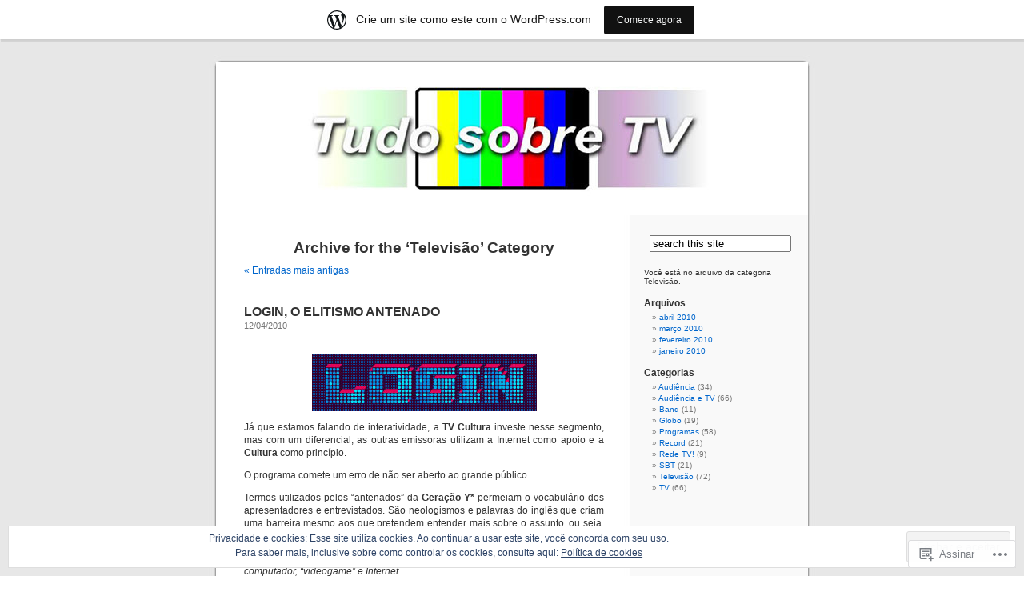

--- FILE ---
content_type: text/html; charset=UTF-8
request_url: https://tudosobretvcom.wordpress.com/category/televisao/
body_size: 25388
content:
<!DOCTYPE html PUBLIC "-//W3C//DTD XHTML 1.0 Transitional//EN" "http://www.w3.org/TR/xhtml1/DTD/xhtml1-transitional.dtd">
<html xmlns="http://www.w3.org/1999/xhtml" lang="pt-BR">

<head profile="http://gmpg.org/xfn/11">
<meta http-equiv="Content-Type" content="text/html; charset=UTF-8" />
<title>Televisão | Tudo sobre TV</title>
<link rel="pingback" href="https://tudosobretvcom.wordpress.com/xmlrpc.php" />
<meta name='robots' content='max-image-preview:large' />
<link rel='dns-prefetch' href='//s0.wp.com' />
<link rel='dns-prefetch' href='//af.pubmine.com' />
<link rel="alternate" type="application/rss+xml" title="Feed para Tudo sobre TV &raquo;" href="https://tudosobretvcom.wordpress.com/feed/" />
<link rel="alternate" type="application/rss+xml" title="Feed de comentários para Tudo sobre TV &raquo;" href="https://tudosobretvcom.wordpress.com/comments/feed/" />
<link rel="alternate" type="application/rss+xml" title="Feed de categoria para Tudo sobre TV &raquo; Televisão" href="https://tudosobretvcom.wordpress.com/category/televisao/feed/" />
	<script type="text/javascript">
		/* <![CDATA[ */
		function addLoadEvent(func) {
			var oldonload = window.onload;
			if (typeof window.onload != 'function') {
				window.onload = func;
			} else {
				window.onload = function () {
					oldonload();
					func();
				}
			}
		}
		/* ]]> */
	</script>
	<link crossorigin='anonymous' rel='stylesheet' id='all-css-0-1' href='/_static/??/wp-content/mu-plugins/widgets/eu-cookie-law/templates/style.css,/wp-content/blog-plugins/marketing-bar/css/marketing-bar.css?m=1761640963j&cssminify=yes' type='text/css' media='all' />
<style id='wp-emoji-styles-inline-css'>

	img.wp-smiley, img.emoji {
		display: inline !important;
		border: none !important;
		box-shadow: none !important;
		height: 1em !important;
		width: 1em !important;
		margin: 0 0.07em !important;
		vertical-align: -0.1em !important;
		background: none !important;
		padding: 0 !important;
	}
/*# sourceURL=wp-emoji-styles-inline-css */
</style>
<link crossorigin='anonymous' rel='stylesheet' id='all-css-2-1' href='/wp-content/plugins/gutenberg-core/v22.2.0/build/styles/block-library/style.css?m=1764855221i&cssminify=yes' type='text/css' media='all' />
<style id='wp-block-library-inline-css'>
.has-text-align-justify {
	text-align:justify;
}
.has-text-align-justify{text-align:justify;}

/*# sourceURL=wp-block-library-inline-css */
</style><style id='global-styles-inline-css'>
:root{--wp--preset--aspect-ratio--square: 1;--wp--preset--aspect-ratio--4-3: 4/3;--wp--preset--aspect-ratio--3-4: 3/4;--wp--preset--aspect-ratio--3-2: 3/2;--wp--preset--aspect-ratio--2-3: 2/3;--wp--preset--aspect-ratio--16-9: 16/9;--wp--preset--aspect-ratio--9-16: 9/16;--wp--preset--color--black: #000000;--wp--preset--color--cyan-bluish-gray: #abb8c3;--wp--preset--color--white: #ffffff;--wp--preset--color--pale-pink: #f78da7;--wp--preset--color--vivid-red: #cf2e2e;--wp--preset--color--luminous-vivid-orange: #ff6900;--wp--preset--color--luminous-vivid-amber: #fcb900;--wp--preset--color--light-green-cyan: #7bdcb5;--wp--preset--color--vivid-green-cyan: #00d084;--wp--preset--color--pale-cyan-blue: #8ed1fc;--wp--preset--color--vivid-cyan-blue: #0693e3;--wp--preset--color--vivid-purple: #9b51e0;--wp--preset--gradient--vivid-cyan-blue-to-vivid-purple: linear-gradient(135deg,rgb(6,147,227) 0%,rgb(155,81,224) 100%);--wp--preset--gradient--light-green-cyan-to-vivid-green-cyan: linear-gradient(135deg,rgb(122,220,180) 0%,rgb(0,208,130) 100%);--wp--preset--gradient--luminous-vivid-amber-to-luminous-vivid-orange: linear-gradient(135deg,rgb(252,185,0) 0%,rgb(255,105,0) 100%);--wp--preset--gradient--luminous-vivid-orange-to-vivid-red: linear-gradient(135deg,rgb(255,105,0) 0%,rgb(207,46,46) 100%);--wp--preset--gradient--very-light-gray-to-cyan-bluish-gray: linear-gradient(135deg,rgb(238,238,238) 0%,rgb(169,184,195) 100%);--wp--preset--gradient--cool-to-warm-spectrum: linear-gradient(135deg,rgb(74,234,220) 0%,rgb(151,120,209) 20%,rgb(207,42,186) 40%,rgb(238,44,130) 60%,rgb(251,105,98) 80%,rgb(254,248,76) 100%);--wp--preset--gradient--blush-light-purple: linear-gradient(135deg,rgb(255,206,236) 0%,rgb(152,150,240) 100%);--wp--preset--gradient--blush-bordeaux: linear-gradient(135deg,rgb(254,205,165) 0%,rgb(254,45,45) 50%,rgb(107,0,62) 100%);--wp--preset--gradient--luminous-dusk: linear-gradient(135deg,rgb(255,203,112) 0%,rgb(199,81,192) 50%,rgb(65,88,208) 100%);--wp--preset--gradient--pale-ocean: linear-gradient(135deg,rgb(255,245,203) 0%,rgb(182,227,212) 50%,rgb(51,167,181) 100%);--wp--preset--gradient--electric-grass: linear-gradient(135deg,rgb(202,248,128) 0%,rgb(113,206,126) 100%);--wp--preset--gradient--midnight: linear-gradient(135deg,rgb(2,3,129) 0%,rgb(40,116,252) 100%);--wp--preset--font-size--small: 13px;--wp--preset--font-size--medium: 20px;--wp--preset--font-size--large: 36px;--wp--preset--font-size--x-large: 42px;--wp--preset--font-family--albert-sans: 'Albert Sans', sans-serif;--wp--preset--font-family--alegreya: Alegreya, serif;--wp--preset--font-family--arvo: Arvo, serif;--wp--preset--font-family--bodoni-moda: 'Bodoni Moda', serif;--wp--preset--font-family--bricolage-grotesque: 'Bricolage Grotesque', sans-serif;--wp--preset--font-family--cabin: Cabin, sans-serif;--wp--preset--font-family--chivo: Chivo, sans-serif;--wp--preset--font-family--commissioner: Commissioner, sans-serif;--wp--preset--font-family--cormorant: Cormorant, serif;--wp--preset--font-family--courier-prime: 'Courier Prime', monospace;--wp--preset--font-family--crimson-pro: 'Crimson Pro', serif;--wp--preset--font-family--dm-mono: 'DM Mono', monospace;--wp--preset--font-family--dm-sans: 'DM Sans', sans-serif;--wp--preset--font-family--dm-serif-display: 'DM Serif Display', serif;--wp--preset--font-family--domine: Domine, serif;--wp--preset--font-family--eb-garamond: 'EB Garamond', serif;--wp--preset--font-family--epilogue: Epilogue, sans-serif;--wp--preset--font-family--fahkwang: Fahkwang, sans-serif;--wp--preset--font-family--figtree: Figtree, sans-serif;--wp--preset--font-family--fira-sans: 'Fira Sans', sans-serif;--wp--preset--font-family--fjalla-one: 'Fjalla One', sans-serif;--wp--preset--font-family--fraunces: Fraunces, serif;--wp--preset--font-family--gabarito: Gabarito, system-ui;--wp--preset--font-family--ibm-plex-mono: 'IBM Plex Mono', monospace;--wp--preset--font-family--ibm-plex-sans: 'IBM Plex Sans', sans-serif;--wp--preset--font-family--ibarra-real-nova: 'Ibarra Real Nova', serif;--wp--preset--font-family--instrument-serif: 'Instrument Serif', serif;--wp--preset--font-family--inter: Inter, sans-serif;--wp--preset--font-family--josefin-sans: 'Josefin Sans', sans-serif;--wp--preset--font-family--jost: Jost, sans-serif;--wp--preset--font-family--libre-baskerville: 'Libre Baskerville', serif;--wp--preset--font-family--libre-franklin: 'Libre Franklin', sans-serif;--wp--preset--font-family--literata: Literata, serif;--wp--preset--font-family--lora: Lora, serif;--wp--preset--font-family--merriweather: Merriweather, serif;--wp--preset--font-family--montserrat: Montserrat, sans-serif;--wp--preset--font-family--newsreader: Newsreader, serif;--wp--preset--font-family--noto-sans-mono: 'Noto Sans Mono', sans-serif;--wp--preset--font-family--nunito: Nunito, sans-serif;--wp--preset--font-family--open-sans: 'Open Sans', sans-serif;--wp--preset--font-family--overpass: Overpass, sans-serif;--wp--preset--font-family--pt-serif: 'PT Serif', serif;--wp--preset--font-family--petrona: Petrona, serif;--wp--preset--font-family--piazzolla: Piazzolla, serif;--wp--preset--font-family--playfair-display: 'Playfair Display', serif;--wp--preset--font-family--plus-jakarta-sans: 'Plus Jakarta Sans', sans-serif;--wp--preset--font-family--poppins: Poppins, sans-serif;--wp--preset--font-family--raleway: Raleway, sans-serif;--wp--preset--font-family--roboto: Roboto, sans-serif;--wp--preset--font-family--roboto-slab: 'Roboto Slab', serif;--wp--preset--font-family--rubik: Rubik, sans-serif;--wp--preset--font-family--rufina: Rufina, serif;--wp--preset--font-family--sora: Sora, sans-serif;--wp--preset--font-family--source-sans-3: 'Source Sans 3', sans-serif;--wp--preset--font-family--source-serif-4: 'Source Serif 4', serif;--wp--preset--font-family--space-mono: 'Space Mono', monospace;--wp--preset--font-family--syne: Syne, sans-serif;--wp--preset--font-family--texturina: Texturina, serif;--wp--preset--font-family--urbanist: Urbanist, sans-serif;--wp--preset--font-family--work-sans: 'Work Sans', sans-serif;--wp--preset--spacing--20: 0.44rem;--wp--preset--spacing--30: 0.67rem;--wp--preset--spacing--40: 1rem;--wp--preset--spacing--50: 1.5rem;--wp--preset--spacing--60: 2.25rem;--wp--preset--spacing--70: 3.38rem;--wp--preset--spacing--80: 5.06rem;--wp--preset--shadow--natural: 6px 6px 9px rgba(0, 0, 0, 0.2);--wp--preset--shadow--deep: 12px 12px 50px rgba(0, 0, 0, 0.4);--wp--preset--shadow--sharp: 6px 6px 0px rgba(0, 0, 0, 0.2);--wp--preset--shadow--outlined: 6px 6px 0px -3px rgb(255, 255, 255), 6px 6px rgb(0, 0, 0);--wp--preset--shadow--crisp: 6px 6px 0px rgb(0, 0, 0);}:where(.is-layout-flex){gap: 0.5em;}:where(.is-layout-grid){gap: 0.5em;}body .is-layout-flex{display: flex;}.is-layout-flex{flex-wrap: wrap;align-items: center;}.is-layout-flex > :is(*, div){margin: 0;}body .is-layout-grid{display: grid;}.is-layout-grid > :is(*, div){margin: 0;}:where(.wp-block-columns.is-layout-flex){gap: 2em;}:where(.wp-block-columns.is-layout-grid){gap: 2em;}:where(.wp-block-post-template.is-layout-flex){gap: 1.25em;}:where(.wp-block-post-template.is-layout-grid){gap: 1.25em;}.has-black-color{color: var(--wp--preset--color--black) !important;}.has-cyan-bluish-gray-color{color: var(--wp--preset--color--cyan-bluish-gray) !important;}.has-white-color{color: var(--wp--preset--color--white) !important;}.has-pale-pink-color{color: var(--wp--preset--color--pale-pink) !important;}.has-vivid-red-color{color: var(--wp--preset--color--vivid-red) !important;}.has-luminous-vivid-orange-color{color: var(--wp--preset--color--luminous-vivid-orange) !important;}.has-luminous-vivid-amber-color{color: var(--wp--preset--color--luminous-vivid-amber) !important;}.has-light-green-cyan-color{color: var(--wp--preset--color--light-green-cyan) !important;}.has-vivid-green-cyan-color{color: var(--wp--preset--color--vivid-green-cyan) !important;}.has-pale-cyan-blue-color{color: var(--wp--preset--color--pale-cyan-blue) !important;}.has-vivid-cyan-blue-color{color: var(--wp--preset--color--vivid-cyan-blue) !important;}.has-vivid-purple-color{color: var(--wp--preset--color--vivid-purple) !important;}.has-black-background-color{background-color: var(--wp--preset--color--black) !important;}.has-cyan-bluish-gray-background-color{background-color: var(--wp--preset--color--cyan-bluish-gray) !important;}.has-white-background-color{background-color: var(--wp--preset--color--white) !important;}.has-pale-pink-background-color{background-color: var(--wp--preset--color--pale-pink) !important;}.has-vivid-red-background-color{background-color: var(--wp--preset--color--vivid-red) !important;}.has-luminous-vivid-orange-background-color{background-color: var(--wp--preset--color--luminous-vivid-orange) !important;}.has-luminous-vivid-amber-background-color{background-color: var(--wp--preset--color--luminous-vivid-amber) !important;}.has-light-green-cyan-background-color{background-color: var(--wp--preset--color--light-green-cyan) !important;}.has-vivid-green-cyan-background-color{background-color: var(--wp--preset--color--vivid-green-cyan) !important;}.has-pale-cyan-blue-background-color{background-color: var(--wp--preset--color--pale-cyan-blue) !important;}.has-vivid-cyan-blue-background-color{background-color: var(--wp--preset--color--vivid-cyan-blue) !important;}.has-vivid-purple-background-color{background-color: var(--wp--preset--color--vivid-purple) !important;}.has-black-border-color{border-color: var(--wp--preset--color--black) !important;}.has-cyan-bluish-gray-border-color{border-color: var(--wp--preset--color--cyan-bluish-gray) !important;}.has-white-border-color{border-color: var(--wp--preset--color--white) !important;}.has-pale-pink-border-color{border-color: var(--wp--preset--color--pale-pink) !important;}.has-vivid-red-border-color{border-color: var(--wp--preset--color--vivid-red) !important;}.has-luminous-vivid-orange-border-color{border-color: var(--wp--preset--color--luminous-vivid-orange) !important;}.has-luminous-vivid-amber-border-color{border-color: var(--wp--preset--color--luminous-vivid-amber) !important;}.has-light-green-cyan-border-color{border-color: var(--wp--preset--color--light-green-cyan) !important;}.has-vivid-green-cyan-border-color{border-color: var(--wp--preset--color--vivid-green-cyan) !important;}.has-pale-cyan-blue-border-color{border-color: var(--wp--preset--color--pale-cyan-blue) !important;}.has-vivid-cyan-blue-border-color{border-color: var(--wp--preset--color--vivid-cyan-blue) !important;}.has-vivid-purple-border-color{border-color: var(--wp--preset--color--vivid-purple) !important;}.has-vivid-cyan-blue-to-vivid-purple-gradient-background{background: var(--wp--preset--gradient--vivid-cyan-blue-to-vivid-purple) !important;}.has-light-green-cyan-to-vivid-green-cyan-gradient-background{background: var(--wp--preset--gradient--light-green-cyan-to-vivid-green-cyan) !important;}.has-luminous-vivid-amber-to-luminous-vivid-orange-gradient-background{background: var(--wp--preset--gradient--luminous-vivid-amber-to-luminous-vivid-orange) !important;}.has-luminous-vivid-orange-to-vivid-red-gradient-background{background: var(--wp--preset--gradient--luminous-vivid-orange-to-vivid-red) !important;}.has-very-light-gray-to-cyan-bluish-gray-gradient-background{background: var(--wp--preset--gradient--very-light-gray-to-cyan-bluish-gray) !important;}.has-cool-to-warm-spectrum-gradient-background{background: var(--wp--preset--gradient--cool-to-warm-spectrum) !important;}.has-blush-light-purple-gradient-background{background: var(--wp--preset--gradient--blush-light-purple) !important;}.has-blush-bordeaux-gradient-background{background: var(--wp--preset--gradient--blush-bordeaux) !important;}.has-luminous-dusk-gradient-background{background: var(--wp--preset--gradient--luminous-dusk) !important;}.has-pale-ocean-gradient-background{background: var(--wp--preset--gradient--pale-ocean) !important;}.has-electric-grass-gradient-background{background: var(--wp--preset--gradient--electric-grass) !important;}.has-midnight-gradient-background{background: var(--wp--preset--gradient--midnight) !important;}.has-small-font-size{font-size: var(--wp--preset--font-size--small) !important;}.has-medium-font-size{font-size: var(--wp--preset--font-size--medium) !important;}.has-large-font-size{font-size: var(--wp--preset--font-size--large) !important;}.has-x-large-font-size{font-size: var(--wp--preset--font-size--x-large) !important;}.has-albert-sans-font-family{font-family: var(--wp--preset--font-family--albert-sans) !important;}.has-alegreya-font-family{font-family: var(--wp--preset--font-family--alegreya) !important;}.has-arvo-font-family{font-family: var(--wp--preset--font-family--arvo) !important;}.has-bodoni-moda-font-family{font-family: var(--wp--preset--font-family--bodoni-moda) !important;}.has-bricolage-grotesque-font-family{font-family: var(--wp--preset--font-family--bricolage-grotesque) !important;}.has-cabin-font-family{font-family: var(--wp--preset--font-family--cabin) !important;}.has-chivo-font-family{font-family: var(--wp--preset--font-family--chivo) !important;}.has-commissioner-font-family{font-family: var(--wp--preset--font-family--commissioner) !important;}.has-cormorant-font-family{font-family: var(--wp--preset--font-family--cormorant) !important;}.has-courier-prime-font-family{font-family: var(--wp--preset--font-family--courier-prime) !important;}.has-crimson-pro-font-family{font-family: var(--wp--preset--font-family--crimson-pro) !important;}.has-dm-mono-font-family{font-family: var(--wp--preset--font-family--dm-mono) !important;}.has-dm-sans-font-family{font-family: var(--wp--preset--font-family--dm-sans) !important;}.has-dm-serif-display-font-family{font-family: var(--wp--preset--font-family--dm-serif-display) !important;}.has-domine-font-family{font-family: var(--wp--preset--font-family--domine) !important;}.has-eb-garamond-font-family{font-family: var(--wp--preset--font-family--eb-garamond) !important;}.has-epilogue-font-family{font-family: var(--wp--preset--font-family--epilogue) !important;}.has-fahkwang-font-family{font-family: var(--wp--preset--font-family--fahkwang) !important;}.has-figtree-font-family{font-family: var(--wp--preset--font-family--figtree) !important;}.has-fira-sans-font-family{font-family: var(--wp--preset--font-family--fira-sans) !important;}.has-fjalla-one-font-family{font-family: var(--wp--preset--font-family--fjalla-one) !important;}.has-fraunces-font-family{font-family: var(--wp--preset--font-family--fraunces) !important;}.has-gabarito-font-family{font-family: var(--wp--preset--font-family--gabarito) !important;}.has-ibm-plex-mono-font-family{font-family: var(--wp--preset--font-family--ibm-plex-mono) !important;}.has-ibm-plex-sans-font-family{font-family: var(--wp--preset--font-family--ibm-plex-sans) !important;}.has-ibarra-real-nova-font-family{font-family: var(--wp--preset--font-family--ibarra-real-nova) !important;}.has-instrument-serif-font-family{font-family: var(--wp--preset--font-family--instrument-serif) !important;}.has-inter-font-family{font-family: var(--wp--preset--font-family--inter) !important;}.has-josefin-sans-font-family{font-family: var(--wp--preset--font-family--josefin-sans) !important;}.has-jost-font-family{font-family: var(--wp--preset--font-family--jost) !important;}.has-libre-baskerville-font-family{font-family: var(--wp--preset--font-family--libre-baskerville) !important;}.has-libre-franklin-font-family{font-family: var(--wp--preset--font-family--libre-franklin) !important;}.has-literata-font-family{font-family: var(--wp--preset--font-family--literata) !important;}.has-lora-font-family{font-family: var(--wp--preset--font-family--lora) !important;}.has-merriweather-font-family{font-family: var(--wp--preset--font-family--merriweather) !important;}.has-montserrat-font-family{font-family: var(--wp--preset--font-family--montserrat) !important;}.has-newsreader-font-family{font-family: var(--wp--preset--font-family--newsreader) !important;}.has-noto-sans-mono-font-family{font-family: var(--wp--preset--font-family--noto-sans-mono) !important;}.has-nunito-font-family{font-family: var(--wp--preset--font-family--nunito) !important;}.has-open-sans-font-family{font-family: var(--wp--preset--font-family--open-sans) !important;}.has-overpass-font-family{font-family: var(--wp--preset--font-family--overpass) !important;}.has-pt-serif-font-family{font-family: var(--wp--preset--font-family--pt-serif) !important;}.has-petrona-font-family{font-family: var(--wp--preset--font-family--petrona) !important;}.has-piazzolla-font-family{font-family: var(--wp--preset--font-family--piazzolla) !important;}.has-playfair-display-font-family{font-family: var(--wp--preset--font-family--playfair-display) !important;}.has-plus-jakarta-sans-font-family{font-family: var(--wp--preset--font-family--plus-jakarta-sans) !important;}.has-poppins-font-family{font-family: var(--wp--preset--font-family--poppins) !important;}.has-raleway-font-family{font-family: var(--wp--preset--font-family--raleway) !important;}.has-roboto-font-family{font-family: var(--wp--preset--font-family--roboto) !important;}.has-roboto-slab-font-family{font-family: var(--wp--preset--font-family--roboto-slab) !important;}.has-rubik-font-family{font-family: var(--wp--preset--font-family--rubik) !important;}.has-rufina-font-family{font-family: var(--wp--preset--font-family--rufina) !important;}.has-sora-font-family{font-family: var(--wp--preset--font-family--sora) !important;}.has-source-sans-3-font-family{font-family: var(--wp--preset--font-family--source-sans-3) !important;}.has-source-serif-4-font-family{font-family: var(--wp--preset--font-family--source-serif-4) !important;}.has-space-mono-font-family{font-family: var(--wp--preset--font-family--space-mono) !important;}.has-syne-font-family{font-family: var(--wp--preset--font-family--syne) !important;}.has-texturina-font-family{font-family: var(--wp--preset--font-family--texturina) !important;}.has-urbanist-font-family{font-family: var(--wp--preset--font-family--urbanist) !important;}.has-work-sans-font-family{font-family: var(--wp--preset--font-family--work-sans) !important;}
/*# sourceURL=global-styles-inline-css */
</style>

<style id='classic-theme-styles-inline-css'>
/*! This file is auto-generated */
.wp-block-button__link{color:#fff;background-color:#32373c;border-radius:9999px;box-shadow:none;text-decoration:none;padding:calc(.667em + 2px) calc(1.333em + 2px);font-size:1.125em}.wp-block-file__button{background:#32373c;color:#fff;text-decoration:none}
/*# sourceURL=/wp-includes/css/classic-themes.min.css */
</style>
<link crossorigin='anonymous' rel='stylesheet' id='all-css-4-1' href='/_static/??-eJx9jtsKwjAQRH/IzZK2eHkQv6VJF43Ntks2afHvjQhVEHyZh+GcYXAV8POUacoosVzDpOhnF2c/KjbGHo0FDSyRINFiOhyC5o0AzY9Ixqvu8GuIC3y2EtWepc8vgmkIPUXiiv3TVqkOOCeJVKEmh8KQb1XUH+9doxSHY3Ep+BG3Xxc+20Nn96e2bZv7EwPwVzo=&cssminify=yes' type='text/css' media='all' />
<link crossorigin='anonymous' rel='stylesheet' id='all-css-6-1' href='/_static/??-eJzTLy/QTc7PK0nNK9HPLdUtyClNz8wr1i9KTcrJTwcy0/WTi5G5ekCujj52Temp+bo5+cmJJZn5eSgc3bScxMwikFb7XFtDE1NLExMLc0OTLACohS2q&cssminify=yes' type='text/css' media='all' />
<link crossorigin='anonymous' rel='stylesheet' id='print-css-7-1' href='/wp-content/mu-plugins/global-print/global-print.css?m=1465851035i&cssminify=yes' type='text/css' media='print' />
<style id='jetpack-global-styles-frontend-style-inline-css'>
:root { --font-headings: unset; --font-base: unset; --font-headings-default: -apple-system,BlinkMacSystemFont,"Segoe UI",Roboto,Oxygen-Sans,Ubuntu,Cantarell,"Helvetica Neue",sans-serif; --font-base-default: -apple-system,BlinkMacSystemFont,"Segoe UI",Roboto,Oxygen-Sans,Ubuntu,Cantarell,"Helvetica Neue",sans-serif;}
/*# sourceURL=jetpack-global-styles-frontend-style-inline-css */
</style>
<link crossorigin='anonymous' rel='stylesheet' id='all-css-10-1' href='/wp-content/themes/h4/global.css?m=1420737423i&cssminify=yes' type='text/css' media='all' />
<script type="text/javascript" id="wpcom-actionbar-placeholder-js-extra">
/* <![CDATA[ */
var actionbardata = {"siteID":"11515159","postID":"0","siteURL":"https://tudosobretvcom.wordpress.com","xhrURL":"https://tudosobretvcom.wordpress.com/wp-admin/admin-ajax.php","nonce":"40de9bb5a6","isLoggedIn":"","statusMessage":"","subsEmailDefault":"instantly","proxyScriptUrl":"https://s0.wp.com/wp-content/js/wpcom-proxy-request.js?m=1513050504i&amp;ver=20211021","i18n":{"followedText":"Novas publica\u00e7\u00f5es deste site agora aparecer\u00e3o no seu \u003Ca href=\"https://wordpress.com/reader\"\u003ELeitor\u003C/a\u003E","foldBar":"Esconder esta barra","unfoldBar":"Mostrar esta barra","shortLinkCopied":"Link curto copiado."}};
//# sourceURL=wpcom-actionbar-placeholder-js-extra
/* ]]> */
</script>
<script type="text/javascript" id="jetpack-mu-wpcom-settings-js-before">
/* <![CDATA[ */
var JETPACK_MU_WPCOM_SETTINGS = {"assetsUrl":"https://s0.wp.com/wp-content/mu-plugins/jetpack-mu-wpcom-plugin/sun/jetpack_vendor/automattic/jetpack-mu-wpcom/src/build/"};
//# sourceURL=jetpack-mu-wpcom-settings-js-before
/* ]]> */
</script>
<script crossorigin='anonymous' type='text/javascript'  src='/_static/??/wp-content/js/rlt-proxy.js,/wp-content/blog-plugins/wordads-classes/js/cmp/v2/cmp-non-gdpr.js?m=1720530689j'></script>
<script type="text/javascript" id="rlt-proxy-js-after">
/* <![CDATA[ */
	rltInitialize( {"token":null,"iframeOrigins":["https:\/\/widgets.wp.com"]} );
//# sourceURL=rlt-proxy-js-after
/* ]]> */
</script>
<link rel="EditURI" type="application/rsd+xml" title="RSD" href="https://tudosobretvcom.wordpress.com/xmlrpc.php?rsd" />
<meta name="generator" content="WordPress.com" />

<!-- Jetpack Open Graph Tags -->
<meta property="og:type" content="website" />
<meta property="og:title" content="Televisão &#8211; Tudo sobre TV" />
<meta property="og:url" content="https://tudosobretvcom.wordpress.com/category/televisao/" />
<meta property="og:site_name" content="Tudo sobre TV" />
<meta property="og:image" content="https://s0.wp.com/i/blank.jpg?m=1383295312i" />
<meta property="og:image:width" content="200" />
<meta property="og:image:height" content="200" />
<meta property="og:image:alt" content="" />
<meta property="og:locale" content="pt_BR" />
<meta property="fb:app_id" content="249643311490" />

<!-- End Jetpack Open Graph Tags -->
<link rel="shortcut icon" type="image/x-icon" href="https://s0.wp.com/i/favicon.ico?m=1713425267i" sizes="16x16 24x24 32x32 48x48" />
<link rel="icon" type="image/x-icon" href="https://s0.wp.com/i/favicon.ico?m=1713425267i" sizes="16x16 24x24 32x32 48x48" />
<link rel="apple-touch-icon" href="https://s0.wp.com/i/webclip.png?m=1713868326i" />
<link rel='openid.server' href='https://tudosobretvcom.wordpress.com/?openidserver=1' />
<link rel='openid.delegate' href='https://tudosobretvcom.wordpress.com/' />
<link rel="search" type="application/opensearchdescription+xml" href="https://tudosobretvcom.wordpress.com/osd.xml" title="Tudo sobre TV" />
<link rel="search" type="application/opensearchdescription+xml" href="https://s1.wp.com/opensearch.xml" title="WordPress.com" />
<style type='text/css'><!--
body { background: url("https://s0.wp.com/wp-content/themes/pub/kubrick/images/kubrickbgcolor.gif?m=1273203575i"); }
#page { background: url("https://s0.wp.com/wp-content/themes/pub/kubrick/images/kubrickbg.gif?m=1273203575i") repeat-y top; border: none; }
#header { background: url("https://s0.wp.com/wp-content/themes/pub/kubrick/images/kubrickheader.gif?m=1273203575i") no-repeat bottom center; }
#footer { background: url("https://s0.wp.com/wp-content/themes/pub/kubrick/images/kubrickfooter.gif?m=1273203575i") no-repeat bottom; border: none;}
#header { margin: 0 !important; margin: 0 0 0 1px; padding: 1px; height: 198px; width: 758px; }
#headerimg { margin: 7px 9px 0; height: 192px; width: 740px; }
#header { background: url('https://s0.wp.com/wp-content/themes/pub/kubrick/images/header-img.php?upper=FFFFFF&lower=FFFFFF') no-repeat bottom center; }
#headerimg h1 a, #headerimg h1 a:visited, #headerimg .description { color: #000000; }
#headerimg h1 a, #headerimg .description { display:  }

	--></style><meta name="description" content="Posts sobre Televisão escritos por Tudo sobre TV" />
<style type="text/css">
#header     { margin: 0 !important; margin: 0 0 0 1px; padding: 1px; height: 198px; width: 758px; }
#headerimg  { margin: 7px 9px 0; height: 192px; width: 740px; }
#headerimg { background: url(https://tudosobretvcom.wordpress.com/wp-content/uploads/2010/03/logotudo_blog_novo.jpg) no-repeat top;}
#header h1 a, #header .description {
	display: none;
}
</style>
<script type="text/javascript">
/* <![CDATA[ */
var wa_client = {}; wa_client.cmd = []; wa_client.config = { 'blog_id': 11515159, 'blog_language': 'pt', 'is_wordads': false, 'hosting_type': 0, 'afp_account_id': null, 'afp_host_id': 5038568878849053, 'theme': 'pub/kubrick', '_': { 'title': 'Publicidade', 'privacy_settings': 'Configurações de privacidade' }, 'formats': [ 'belowpost', 'bottom_sticky', 'sidebar_sticky_right', 'sidebar', 'gutenberg_rectangle', 'gutenberg_leaderboard', 'gutenberg_mobile_leaderboard', 'gutenberg_skyscraper' ] };
/* ]]> */
</script>
		<script type="text/javascript">

			window.doNotSellCallback = function() {

				var linkElements = [
					'a[href="https://wordpress.com/?ref=footer_blog"]',
					'a[href="https://wordpress.com/?ref=footer_website"]',
					'a[href="https://wordpress.com/?ref=vertical_footer"]',
					'a[href^="https://wordpress.com/?ref=footer_segment_"]',
				].join(',');

				var dnsLink = document.createElement( 'a' );
				dnsLink.href = 'https://wordpress.com/pt-br/advertising-program-optout/';
				dnsLink.classList.add( 'do-not-sell-link' );
				dnsLink.rel = 'nofollow';
				dnsLink.style.marginLeft = '0.5em';
				dnsLink.textContent = 'Não venda ou compartilhe minhas informações pessoais';

				var creditLinks = document.querySelectorAll( linkElements );

				if ( 0 === creditLinks.length ) {
					return false;
				}

				Array.prototype.forEach.call( creditLinks, function( el ) {
					el.insertAdjacentElement( 'afterend', dnsLink );
				});

				return true;
			};

		</script>
		<script type="text/javascript">
	window.google_analytics_uacct = "UA-52447-2";
</script>

<script type="text/javascript">
	var _gaq = _gaq || [];
	_gaq.push(['_setAccount', 'UA-52447-2']);
	_gaq.push(['_gat._anonymizeIp']);
	_gaq.push(['_setDomainName', 'wordpress.com']);
	_gaq.push(['_initData']);
	_gaq.push(['_trackPageview']);

	(function() {
		var ga = document.createElement('script'); ga.type = 'text/javascript'; ga.async = true;
		ga.src = ('https:' == document.location.protocol ? 'https://ssl' : 'http://www') + '.google-analytics.com/ga.js';
		(document.getElementsByTagName('head')[0] || document.getElementsByTagName('body')[0]).appendChild(ga);
	})();
</script>
<link crossorigin='anonymous' rel='stylesheet' id='all-css-2-3' href='/_static/??-eJyNjM0KgzAQBl9I/ag/lR6KjyK6LhJNNsHN4uuXQuvZ4wzD4EwlRcksGcHK5G11otg4p4n2H0NNMDohzD7SrtDTJT4qUi1wexDiYp4VNB3RlP3V/MX3N4T3o++aun892277AK5vOq4=&cssminify=yes' type='text/css' media='all' />
</head>
<body class="archive category category-televisao category-14602 wp-theme-pubkubrick customizer-styles-applied jetpack-reblog-enabled has-marketing-bar has-marketing-bar-theme-kubrick">
<div id="page">

<div id="header">
	<div id="headerimg" onclick=" location.href='https://tudosobretvcom.wordpress.com';" style="cursor: pointer;">
		<h1><a href="https://tudosobretvcom.wordpress.com/">Tudo sobre TV</a></h1>
		<div class="description">www.tudosobretv.com</div>
	</div>
</div>
<hr />

	<div id="content" class="narrowcolumn">

		
 	   	  		<h2 class="pagetitle">Archive for the &#8216;Televisão&#8217; Category</h2>
 	  

		<div class="navigation">
			<div class="alignleft"><a href="https://tudosobretvcom.wordpress.com/category/televisao/page/2/" >&laquo; Entradas mais antigas</a></div>
			<div class="alignright"></div>
		</div>

				<div class="post-538 post type-post status-publish format-standard hentry category-audiencia category-audiencia-e-tv category-band category-globo category-record category-rede-tv category-sbt category-televisao category-tv tag-audiencia tag-audiencia-de-tv tag-audiencia-e-tv tag-cultura tag-falando-da-tv tag-login tag-televisao tag-tv tag-tv-cultura">
				<h3 id="post-538"><a href="https://tudosobretvcom.wordpress.com/2010/04/12/login-o-elitismo-antenado/" rel="bookmark">LOGIN, O ELITISMO&nbsp;ANTENADO</a></h3>
				<small>12/04/2010</small>

				<div class="entry">
					<p> <a href="https://tudosobretvcom.wordpress.com/wp-content/uploads/2010/04/login_logo.jpg"><img data-attachment-id="541" data-permalink="https://tudosobretvcom.wordpress.com/2010/04/12/login-o-elitismo-antenado/login_logo/" data-orig-file="https://tudosobretvcom.wordpress.com/wp-content/uploads/2010/04/login_logo.jpg" data-orig-size="281,71" data-comments-opened="1" data-image-meta="{&quot;aperture&quot;:&quot;0&quot;,&quot;credit&quot;:&quot;&quot;,&quot;camera&quot;:&quot;&quot;,&quot;caption&quot;:&quot;&quot;,&quot;created_timestamp&quot;:&quot;0&quot;,&quot;copyright&quot;:&quot;&quot;,&quot;focal_length&quot;:&quot;0&quot;,&quot;iso&quot;:&quot;0&quot;,&quot;shutter_speed&quot;:&quot;0&quot;,&quot;title&quot;:&quot;&quot;}" data-image-title="login_logo" data-image-description="" data-image-caption="" data-medium-file="https://tudosobretvcom.wordpress.com/wp-content/uploads/2010/04/login_logo.jpg?w=281" data-large-file="https://tudosobretvcom.wordpress.com/wp-content/uploads/2010/04/login_logo.jpg?w=281" class="aligncenter size-full wp-image-541" title="login_logo" src="https://tudosobretvcom.wordpress.com/wp-content/uploads/2010/04/login_logo.jpg?w=450" alt=""   srcset="https://tudosobretvcom.wordpress.com/wp-content/uploads/2010/04/login_logo.jpg 281w, https://tudosobretvcom.wordpress.com/wp-content/uploads/2010/04/login_logo.jpg?w=150&amp;h=38 150w" sizes="(max-width: 281px) 100vw, 281px" /></a></p>
<p>Já que estamos falando de interatividade, a <strong>TV Cultura</strong> investe nesse segmento, mas com um diferencial, as outras emissoras utilizam a Internet como apoio e a <strong>Cultura</strong> como princípio.</p>
<p>O programa comete um erro de não ser aberto ao grande público.</p>
<p>Termos utilizados pelos “antenados” da <strong>Geração Y*</strong> permeiam o vocabulário dos apresentadores e entrevistados. São neologismos e palavras do inglês que criam uma barreira mesmo aos que pretendem entender mais sobre o assunto, ou seja, o telespectador precisa ser conhecedor do tema.</p>
<p> *<em> nascidos entre 1978 e 1990 que não sabem o que é a vida sem celular, computador, “videogame” e Internet.</em></p>
									</div>

				<p class="postmetadata">Tags:<a href="https://tudosobretvcom.wordpress.com/tag/audiencia/" rel="tag">Audiência</a>, <a href="https://tudosobretvcom.wordpress.com/tag/audiencia-de-tv/" rel="tag">Audiência de TV</a>, <a href="https://tudosobretvcom.wordpress.com/tag/audiencia-e-tv/" rel="tag">Audiência e TV</a>, <a href="https://tudosobretvcom.wordpress.com/tag/cultura/" rel="tag">Cultura</a>, <a href="https://tudosobretvcom.wordpress.com/tag/falando-da-tv/" rel="tag">Falando da TV</a>, <a href="https://tudosobretvcom.wordpress.com/tag/login/" rel="tag">Login</a>, <a href="https://tudosobretvcom.wordpress.com/tag/televisao/" rel="tag">Televisão</a>, <a href="https://tudosobretvcom.wordpress.com/tag/tv/" rel="tag">TV</a>, <a href="https://tudosobretvcom.wordpress.com/tag/tv-cultura/" rel="tag">TV Cultura</a><br /> Publicado em <a href="https://tudosobretvcom.wordpress.com/category/audiencia/" rel="category tag">Audiência</a>, <a href="https://tudosobretvcom.wordpress.com/category/audiencia-e-tv/" rel="category tag">Audiência e TV</a>, <a href="https://tudosobretvcom.wordpress.com/category/band/" rel="category tag">Band</a>, <a href="https://tudosobretvcom.wordpress.com/category/globo/" rel="category tag">Globo</a>, <a href="https://tudosobretvcom.wordpress.com/category/record/" rel="category tag">Record</a>, <a href="https://tudosobretvcom.wordpress.com/category/rede-tv/" rel="category tag">Rede TV!</a>, <a href="https://tudosobretvcom.wordpress.com/category/sbt/" rel="category tag">SBT</a>, <a href="https://tudosobretvcom.wordpress.com/category/televisao/" rel="category tag">Televisão</a>, <a href="https://tudosobretvcom.wordpress.com/category/tv/" rel="category tag">TV</a> |   <a href="https://tudosobretvcom.wordpress.com/2010/04/12/login-o-elitismo-antenado/#comments">2 Comments &#187;</a></p>
			</div>

				<div class="post-534 post type-post status-publish format-standard hentry category-audiencia category-audiencia-e-tv category-band category-globo category-record category-rede-tv category-sbt category-televisao category-tv tag-audiencia tag-audiencia-de-tv tag-audiencia-e-tv tag-band tag-cqc tag-cultura tag-falando-da-tv tag-globo tag-login tag-marcos-mion tag-panico-na-tv tag-record tag-rede-tv tag-televisao tag-tv">
				<h3 id="post-534"><a href="https://tudosobretvcom.wordpress.com/2010/04/12/legendarios/" rel="bookmark">LEGENDÁRIOS</a></h3>
				<small>12/04/2010</small>

				<div class="entry">
					<p> <a href="https://tudosobretvcom.wordpress.com/wp-content/uploads/2010/01/mion3.jpg"><img data-attachment-id="196" data-permalink="https://tudosobretvcom.wordpress.com/2010/01/29/a-record-e-os-novos-tempos/mion-4/" data-orig-file="https://tudosobretvcom.wordpress.com/wp-content/uploads/2010/01/mion3.jpg" data-orig-size="300,290" data-comments-opened="1" data-image-meta="{&quot;aperture&quot;:&quot;0&quot;,&quot;credit&quot;:&quot;&quot;,&quot;camera&quot;:&quot;&quot;,&quot;caption&quot;:&quot;&quot;,&quot;created_timestamp&quot;:&quot;0&quot;,&quot;copyright&quot;:&quot;&quot;,&quot;focal_length&quot;:&quot;0&quot;,&quot;iso&quot;:&quot;0&quot;,&quot;shutter_speed&quot;:&quot;0&quot;,&quot;title&quot;:&quot;&quot;}" data-image-title="mion" data-image-description="" data-image-caption="" data-medium-file="https://tudosobretvcom.wordpress.com/wp-content/uploads/2010/01/mion3.jpg?w=300" data-large-file="https://tudosobretvcom.wordpress.com/wp-content/uploads/2010/01/mion3.jpg?w=300" class="aligncenter size-full wp-image-196" title="mion" src="https://tudosobretvcom.wordpress.com/wp-content/uploads/2010/01/mion3.jpg?w=450" alt=""   srcset="https://tudosobretvcom.wordpress.com/wp-content/uploads/2010/01/mion3.jpg 300w, https://tudosobretvcom.wordpress.com/wp-content/uploads/2010/01/mion3.jpg?w=150&amp;h=145 150w" sizes="(max-width: 300px) 100vw, 300px" /></a><a href="https://tudosobretvcom.wordpress.com/wp-content/uploads/2010/01/mion3.jpg"></a></p>
<p>Apesar de alguns probleminhas técnicos, como o da saturação do microfone do <strong>Mion</strong>, o <strong>Legendários</strong> foi ao ar.</p>
<p>Visivelmente nervoso e ofegante, <strong>Marcos Mion</strong> sentiu a pressão mas acabou se dando bem ao longo do programa.</p>
<p>Claro que no primeiro programa não dá para mensurar o futuro da atração, mas as comparações são instantâneas. O <strong>Legendários</strong> mescla<strong> CQC</strong> com <strong>Pânico na TV</strong>, tanto nas edições como no formato e, possívelmente, essas comparações serão maiores dia-a-dia, já que no sábado, temos <strong>Legendários</strong>; no domingo, temos o <strong>Pânico</strong> e na segunda, o <strong>CQC</strong>. Esse é o maior desafio de <strong>Mion</strong> e sua trupe: não fazer que seu programa seja uma imitação.</p>
<p><strong>Marcos Mion</strong> disse, durante o programa, que é a primeira vez na<strong> TV brasileira</strong> que um programa tem interatividade e está simultaneamente na Internet. Devemos lembrar que em 2003 o progama <strong>Bem Brasil</strong> da <strong>TV Cultura</strong> fez algumas experiências em parceria com o <strong>Terra</strong> e o público interagia através de “chat”. Na própria <strong>TV Cultura</strong> temos o programa <strong>Login</strong>, antigo <strong>Programa Novo</strong>, que é interativo e tansmitido simultaneamente pela <strong>Internet</strong>.</p>
<div id="atatags-370373-696cb82bb507a">
		<script type="text/javascript">
			__ATA = window.__ATA || {};
			__ATA.cmd = window.__ATA.cmd || [];
			__ATA.cmd.push(function() {
				__ATA.initVideoSlot('atatags-370373-696cb82bb507a', {
					sectionId: '370373',
					format: 'inread'
				});
			});
		</script>
	</div>									</div>

				<p class="postmetadata">Tags:<a href="https://tudosobretvcom.wordpress.com/tag/audiencia/" rel="tag">Audiência</a>, <a href="https://tudosobretvcom.wordpress.com/tag/audiencia-de-tv/" rel="tag">Audiência de TV</a>, <a href="https://tudosobretvcom.wordpress.com/tag/audiencia-e-tv/" rel="tag">Audiência e TV</a>, <a href="https://tudosobretvcom.wordpress.com/tag/band/" rel="tag">Band</a>, <a href="https://tudosobretvcom.wordpress.com/tag/cqc/" rel="tag">CQC</a>, <a href="https://tudosobretvcom.wordpress.com/tag/cultura/" rel="tag">Cultura</a>, <a href="https://tudosobretvcom.wordpress.com/tag/falando-da-tv/" rel="tag">Falando da TV</a>, <a href="https://tudosobretvcom.wordpress.com/tag/globo/" rel="tag">Globo</a>, <a href="https://tudosobretvcom.wordpress.com/tag/login/" rel="tag">Login</a>, <a href="https://tudosobretvcom.wordpress.com/tag/marcos-mion/" rel="tag">Marcos Mion</a>, <a href="https://tudosobretvcom.wordpress.com/tag/panico-na-tv/" rel="tag">Pânico na TV</a>, <a href="https://tudosobretvcom.wordpress.com/tag/record/" rel="tag">Record</a>, <a href="https://tudosobretvcom.wordpress.com/tag/rede-tv/" rel="tag">Rede TV!</a>, <a href="https://tudosobretvcom.wordpress.com/tag/televisao/" rel="tag">Televisão</a>, <a href="https://tudosobretvcom.wordpress.com/tag/tv/" rel="tag">TV</a><br /> Publicado em <a href="https://tudosobretvcom.wordpress.com/category/audiencia/" rel="category tag">Audiência</a>, <a href="https://tudosobretvcom.wordpress.com/category/audiencia-e-tv/" rel="category tag">Audiência e TV</a>, <a href="https://tudosobretvcom.wordpress.com/category/band/" rel="category tag">Band</a>, <a href="https://tudosobretvcom.wordpress.com/category/globo/" rel="category tag">Globo</a>, <a href="https://tudosobretvcom.wordpress.com/category/record/" rel="category tag">Record</a>, <a href="https://tudosobretvcom.wordpress.com/category/rede-tv/" rel="category tag">Rede TV!</a>, <a href="https://tudosobretvcom.wordpress.com/category/sbt/" rel="category tag">SBT</a>, <a href="https://tudosobretvcom.wordpress.com/category/televisao/" rel="category tag">Televisão</a>, <a href="https://tudosobretvcom.wordpress.com/category/tv/" rel="category tag">TV</a> |   <a href="https://tudosobretvcom.wordpress.com/2010/04/12/legendarios/#respond">Leave a Comment &#187;</a></p>
			</div>

				<div class="post-524 post type-post status-publish format-standard hentry category-audiencia-e-tv category-band category-globo category-record category-rede-tv category-sbt category-televisao category-tv tag-a-fazenda tag-audiencia tag-audiencia-de-tv tag-audiencia-e-tv tag-band tag-bbb tag-bbb10 tag-bial tag-falando-da-tv tag-globo tag-record tag-rede-tv tag-sbt tag-televisao tag-tv">
				<h3 id="post-524"><a href="https://tudosobretvcom.wordpress.com/2010/03/23/por-falar-em-bbb/" rel="bookmark">POR FALAR EM&nbsp;BBB</a></h3>
				<small>23/03/2010</small>

				<div class="entry">
					<p>O que surpreende a cada dia são os fãs do <strong>BBB</strong>. Lendo as matérias que saem sobre os fanáticos pelo programa, vemos que são advogados, empresários, universitários, professores&#8230; pessoas com formação!</p>
<p>Isso mostra um detalhe: o “vazio” que toma conta da vida dessas pessoas.</p>
<p>Também nos faz entender porque sempre existiram as &#8220;velhas fofoqueiras&#8221; que passam o dia espionando a vida dos vizinhos e esquecem de viver suas próprias vidas.</p>
									</div>

				<p class="postmetadata">Tags:<a href="https://tudosobretvcom.wordpress.com/tag/a-fazenda/" rel="tag">A Fazenda</a>, <a href="https://tudosobretvcom.wordpress.com/tag/audiencia/" rel="tag">Audiência</a>, <a href="https://tudosobretvcom.wordpress.com/tag/audiencia-de-tv/" rel="tag">Audiência de TV</a>, <a href="https://tudosobretvcom.wordpress.com/tag/audiencia-e-tv/" rel="tag">Audiência e TV</a>, <a href="https://tudosobretvcom.wordpress.com/tag/band/" rel="tag">Band</a>, <a href="https://tudosobretvcom.wordpress.com/tag/bbb/" rel="tag">bbb</a>, <a href="https://tudosobretvcom.wordpress.com/tag/bbb10/" rel="tag">BBB10</a>, <a href="https://tudosobretvcom.wordpress.com/tag/bial/" rel="tag">Bial</a>, <a href="https://tudosobretvcom.wordpress.com/tag/falando-da-tv/" rel="tag">Falando da TV</a>, <a href="https://tudosobretvcom.wordpress.com/tag/globo/" rel="tag">Globo</a>, <a href="https://tudosobretvcom.wordpress.com/tag/record/" rel="tag">Record</a>, <a href="https://tudosobretvcom.wordpress.com/tag/rede-tv/" rel="tag">Rede TV!</a>, <a href="https://tudosobretvcom.wordpress.com/tag/sbt/" rel="tag">SBT</a>, <a href="https://tudosobretvcom.wordpress.com/tag/televisao/" rel="tag">Televisão</a>, <a href="https://tudosobretvcom.wordpress.com/tag/tv/" rel="tag">TV</a><br /> Publicado em <a href="https://tudosobretvcom.wordpress.com/category/audiencia-e-tv/" rel="category tag">Audiência e TV</a>, <a href="https://tudosobretvcom.wordpress.com/category/band/" rel="category tag">Band</a>, <a href="https://tudosobretvcom.wordpress.com/category/globo/" rel="category tag">Globo</a>, <a href="https://tudosobretvcom.wordpress.com/category/record/" rel="category tag">Record</a>, <a href="https://tudosobretvcom.wordpress.com/category/rede-tv/" rel="category tag">Rede TV!</a>, <a href="https://tudosobretvcom.wordpress.com/category/sbt/" rel="category tag">SBT</a>, <a href="https://tudosobretvcom.wordpress.com/category/televisao/" rel="category tag">Televisão</a>, <a href="https://tudosobretvcom.wordpress.com/category/tv/" rel="category tag">TV</a> |   <a href="https://tudosobretvcom.wordpress.com/2010/03/23/por-falar-em-bbb/#respond">Leave a Comment &#187;</a></p>
			</div>

				<div class="post-519 post type-post status-publish format-standard hentry category-audiencia category-audiencia-e-tv category-band category-globo category-record category-rede-tv category-sbt category-televisao category-tv tag-a-fazenda tag-audiencia tag-audiencia-de-tv tag-audiencia-e-tv tag-band tag-bbb tag-bbb10 tag-falando-da-tv tag-faustao tag-fausto-silva tag-globo tag-rede-tv tag-sbt tag-televisao tag-tv tag-tv-a-cabo tag-tv-paga tag-tv-por-assinatura">
				<h3 id="post-519"><a href="https://tudosobretvcom.wordpress.com/2010/03/23/como-comecou-o-big-brother/" rel="bookmark">COMO COMEÇOU O BIG&nbsp;BROTHER</a></h3>
				<small>23/03/2010</small>

				<div class="entry">
					<p><a href="https://tudosobretvcom.wordpress.com/wp-content/uploads/2010/03/bbb_logo.jpg"><img data-attachment-id="520" data-permalink="https://tudosobretvcom.wordpress.com/2010/03/23/como-comecou-o-big-brother/bbb_logo/" data-orig-file="https://tudosobretvcom.wordpress.com/wp-content/uploads/2010/03/bbb_logo.jpg" data-orig-size="130,80" data-comments-opened="1" data-image-meta="{&quot;aperture&quot;:&quot;0&quot;,&quot;credit&quot;:&quot;&quot;,&quot;camera&quot;:&quot;&quot;,&quot;caption&quot;:&quot;&quot;,&quot;created_timestamp&quot;:&quot;0&quot;,&quot;copyright&quot;:&quot;&quot;,&quot;focal_length&quot;:&quot;0&quot;,&quot;iso&quot;:&quot;0&quot;,&quot;shutter_speed&quot;:&quot;0&quot;,&quot;title&quot;:&quot;&quot;}" data-image-title="bbb_logo" data-image-description="" data-image-caption="" data-medium-file="https://tudosobretvcom.wordpress.com/wp-content/uploads/2010/03/bbb_logo.jpg?w=130" data-large-file="https://tudosobretvcom.wordpress.com/wp-content/uploads/2010/03/bbb_logo.jpg?w=130" class="aligncenter size-full wp-image-520" title="bbb_logo" src="https://tudosobretvcom.wordpress.com/wp-content/uploads/2010/03/bbb_logo.jpg?w=450" alt=""   /></a></p>
<p>11 anos se passaram&#8230;</p>
<p>Mas quem lembra do início?</p>
<p>O embrião que se transformaria no <strong>Big Brother Brasil, </strong>chamava-se <strong>Sufoco</strong>, um quadro do <strong>Domingão do Faustão</strong>.</p>
<p><a href="https://tudosobretvcom.wordpress.com/wp-content/uploads/2010/02/faustao.jpg"><img data-attachment-id="243" data-permalink="https://tudosobretvcom.wordpress.com/2010/02/03/242/faustao/" data-orig-file="https://tudosobretvcom.wordpress.com/wp-content/uploads/2010/02/faustao.jpg" data-orig-size="242,300" data-comments-opened="1" data-image-meta="{&quot;aperture&quot;:&quot;0&quot;,&quot;credit&quot;:&quot;&quot;,&quot;camera&quot;:&quot;&quot;,&quot;caption&quot;:&quot;07.03.2005 - DIVULGACAO - JA - REVISTA JA TV 436 - FAUSTO SILVA (FAUSTAO)  - vv -&quot;,&quot;created_timestamp&quot;:&quot;0&quot;,&quot;copyright&quot;:&quot;&quot;,&quot;focal_length&quot;:&quot;0&quot;,&quot;iso&quot;:&quot;0&quot;,&quot;shutter_speed&quot;:&quot;0&quot;,&quot;title&quot;:&quot;&quot;}" data-image-title="Faustao" data-image-description="&lt;p&gt;07.03.2005 &amp;#8211; DIVULGACAO &amp;#8211; JA &amp;#8211; REVISTA JA TV 436 &amp;#8211; FAUSTO SILVA (FAUSTAO)  &amp;#8211; vv &amp;#8211;&lt;/p&gt;
" data-image-caption="" data-medium-file="https://tudosobretvcom.wordpress.com/wp-content/uploads/2010/02/faustao.jpg?w=242" data-large-file="https://tudosobretvcom.wordpress.com/wp-content/uploads/2010/02/faustao.jpg?w=242" loading="lazy" class="size-thumbnail wp-image-243 aligncenter" title="Faustao" src="https://tudosobretvcom.wordpress.com/wp-content/uploads/2010/02/faustao.jpg?w=121&#038;h=150" alt="" width="121" height="150" srcset="https://tudosobretvcom.wordpress.com/wp-content/uploads/2010/02/faustao.jpg?w=121 121w, https://tudosobretvcom.wordpress.com/wp-content/uploads/2010/02/faustao.jpg 242w" sizes="(max-width: 121px) 100vw, 121px" /></a></p>
<p>Uma casa montada no <strong>Parque Villa-Lobos,</strong> em São Paulo, era o cenário.</p>
<p>Os confinados ficavam nessa casa durante uma semana e os concorrentes podiam ser observados por frequentadores do parque. Não havia pay-per-view (pagar para ver) das empresas de tv por assinatura. As câmeras ficavam registrando os confinados 24 horas e no domingo, <strong>Faustão</strong> fazia uma retrospectiva dos “melhores momentos” e das disputas das provas.</p>
									</div>

				<p class="postmetadata">Tags:<a href="https://tudosobretvcom.wordpress.com/tag/a-fazenda/" rel="tag">A Fazenda</a>, <a href="https://tudosobretvcom.wordpress.com/tag/audiencia/" rel="tag">Audiência</a>, <a href="https://tudosobretvcom.wordpress.com/tag/audiencia-de-tv/" rel="tag">Audiência de TV</a>, <a href="https://tudosobretvcom.wordpress.com/tag/audiencia-e-tv/" rel="tag">Audiência e TV</a>, <a href="https://tudosobretvcom.wordpress.com/tag/band/" rel="tag">Band</a>, <a href="https://tudosobretvcom.wordpress.com/tag/bbb/" rel="tag">bbb</a>, <a href="https://tudosobretvcom.wordpress.com/tag/bbb10/" rel="tag">BBB10</a>, <a href="https://tudosobretvcom.wordpress.com/tag/falando-da-tv/" rel="tag">Falando da TV</a>, <a href="https://tudosobretvcom.wordpress.com/tag/faustao/" rel="tag">Faustão</a>, <a href="https://tudosobretvcom.wordpress.com/tag/fausto-silva/" rel="tag">Fausto Silva</a>, <a href="https://tudosobretvcom.wordpress.com/tag/globo/" rel="tag">Globo</a>, <a href="https://tudosobretvcom.wordpress.com/tag/rede-tv/" rel="tag">Rede TV!</a>, <a href="https://tudosobretvcom.wordpress.com/tag/sbt/" rel="tag">SBT</a>, <a href="https://tudosobretvcom.wordpress.com/tag/televisao/" rel="tag">Televisão</a>, <a href="https://tudosobretvcom.wordpress.com/tag/tv/" rel="tag">TV</a>, <a href="https://tudosobretvcom.wordpress.com/tag/tv-a-cabo/" rel="tag">TV a Cabo</a>, <a href="https://tudosobretvcom.wordpress.com/tag/tv-paga/" rel="tag">TV paga</a>, <a href="https://tudosobretvcom.wordpress.com/tag/tv-por-assinatura/" rel="tag">TV por assinatura</a><br /> Publicado em <a href="https://tudosobretvcom.wordpress.com/category/audiencia/" rel="category tag">Audiência</a>, <a href="https://tudosobretvcom.wordpress.com/category/audiencia-e-tv/" rel="category tag">Audiência e TV</a>, <a href="https://tudosobretvcom.wordpress.com/category/band/" rel="category tag">Band</a>, <a href="https://tudosobretvcom.wordpress.com/category/globo/" rel="category tag">Globo</a>, <a href="https://tudosobretvcom.wordpress.com/category/record/" rel="category tag">Record</a>, <a href="https://tudosobretvcom.wordpress.com/category/rede-tv/" rel="category tag">Rede TV!</a>, <a href="https://tudosobretvcom.wordpress.com/category/sbt/" rel="category tag">SBT</a>, <a href="https://tudosobretvcom.wordpress.com/category/televisao/" rel="category tag">Televisão</a>, <a href="https://tudosobretvcom.wordpress.com/category/tv/" rel="category tag">TV</a> |   <a href="https://tudosobretvcom.wordpress.com/2010/03/23/como-comecou-o-big-brother/#respond">Leave a Comment &#187;</a></p>
			</div>

				<div class="post-513 post type-post status-publish format-standard hentry category-audiencia category-audiencia-e-tv category-band category-globo category-record category-rede-tv category-sbt category-televisao category-tv tag-audiencia tag-audiencia-de-tv tag-audiencia-e-tv tag-band tag-cultura tag-falando-da-tv tag-gazeta tag-globo tag-inezita-barroso tag-record tag-rede-tv tag-sbt tag-televisao tag-tv tag-viola-minha-viola">
				<h3 id="post-513"><a href="https://tudosobretvcom.wordpress.com/2010/03/23/a-forca-da-musica-na-tv/" rel="bookmark">A FORÇA DA MÚSICA NA&nbsp;TV</a></h3>
				<small>23/03/2010</small>

				<div class="entry">
					<p><a href="https://tudosobretvcom.wordpress.com/wp-content/uploads/2010/03/inezita.jpg"><img data-attachment-id="452" data-permalink="https://tudosobretvcom.wordpress.com/2010/03/23/a-forca-da-musica-na-tv/inezita/" data-orig-file="https://tudosobretvcom.wordpress.com/wp-content/uploads/2010/03/inezita.jpg" data-orig-size="400,256" data-comments-opened="1" data-image-meta="{&quot;aperture&quot;:&quot;0&quot;,&quot;credit&quot;:&quot;&quot;,&quot;camera&quot;:&quot;&quot;,&quot;caption&quot;:&quot;&quot;,&quot;created_timestamp&quot;:&quot;0&quot;,&quot;copyright&quot;:&quot;&quot;,&quot;focal_length&quot;:&quot;0&quot;,&quot;iso&quot;:&quot;0&quot;,&quot;shutter_speed&quot;:&quot;0&quot;,&quot;title&quot;:&quot;&quot;}" data-image-title="inezita" data-image-description="" data-image-caption="" data-medium-file="https://tudosobretvcom.wordpress.com/wp-content/uploads/2010/03/inezita.jpg?w=300" data-large-file="https://tudosobretvcom.wordpress.com/wp-content/uploads/2010/03/inezita.jpg?w=400" loading="lazy" class="aligncenter size-full wp-image-452" title="inezita" src="https://tudosobretvcom.wordpress.com/wp-content/uploads/2010/03/inezita.jpg?w=450" alt=""   srcset="https://tudosobretvcom.wordpress.com/wp-content/uploads/2010/03/inezita.jpg 400w, https://tudosobretvcom.wordpress.com/wp-content/uploads/2010/03/inezita.jpg?w=150&amp;h=96 150w, https://tudosobretvcom.wordpress.com/wp-content/uploads/2010/03/inezita.jpg?w=300&amp;h=192 300w" sizes="(max-width: 400px) 100vw, 400px" /></a></p>
<p>O que está chamando a atenção no sábado é o <strong>Viola, Minha Viola</strong> de <strong>Inezita Barroso</strong>. O programa, que vai completar <strong>30 anos</strong> em maio, tem ficado em <strong>quarto lugar</strong> constantemente.</p>
<p>A música raiz supera a<strong> Rede TV!</strong> e a <strong>Band</strong>. Nesse horário, estão ligados cerca de <strong>60% dos televisores</strong>, o pico de aparelhos ligados no sábado.</p>
<p>No domingo o <strong>Viola</strong> faz mais bonito, fica em <strong>terceiro lugar</strong>. Isso mostra que programas musicais fazem falta na <strong>TV</strong>.</p>
									</div>

				<p class="postmetadata">Tags:<a href="https://tudosobretvcom.wordpress.com/tag/audiencia/" rel="tag">Audiência</a>, <a href="https://tudosobretvcom.wordpress.com/tag/audiencia-de-tv/" rel="tag">Audiência de TV</a>, <a href="https://tudosobretvcom.wordpress.com/tag/audiencia-e-tv/" rel="tag">Audiência e TV</a>, <a href="https://tudosobretvcom.wordpress.com/tag/band/" rel="tag">Band</a>, <a href="https://tudosobretvcom.wordpress.com/tag/cultura/" rel="tag">Cultura</a>, <a href="https://tudosobretvcom.wordpress.com/tag/falando-da-tv/" rel="tag">Falando da TV</a>, <a href="https://tudosobretvcom.wordpress.com/tag/gazeta/" rel="tag">Gazeta</a>, <a href="https://tudosobretvcom.wordpress.com/tag/globo/" rel="tag">Globo</a>, <a href="https://tudosobretvcom.wordpress.com/tag/inezita-barroso/" rel="tag">Inezita Barroso</a>, <a href="https://tudosobretvcom.wordpress.com/tag/record/" rel="tag">Record</a>, <a href="https://tudosobretvcom.wordpress.com/tag/rede-tv/" rel="tag">Rede TV!</a>, <a href="https://tudosobretvcom.wordpress.com/tag/sbt/" rel="tag">SBT</a>, <a href="https://tudosobretvcom.wordpress.com/tag/televisao/" rel="tag">Televisão</a>, <a href="https://tudosobretvcom.wordpress.com/tag/tv/" rel="tag">TV</a>, <a href="https://tudosobretvcom.wordpress.com/tag/viola-minha-viola/" rel="tag">Viola Minha Viola</a><br /> Publicado em <a href="https://tudosobretvcom.wordpress.com/category/audiencia/" rel="category tag">Audiência</a>, <a href="https://tudosobretvcom.wordpress.com/category/audiencia-e-tv/" rel="category tag">Audiência e TV</a>, <a href="https://tudosobretvcom.wordpress.com/category/band/" rel="category tag">Band</a>, <a href="https://tudosobretvcom.wordpress.com/category/globo/" rel="category tag">Globo</a>, <a href="https://tudosobretvcom.wordpress.com/category/record/" rel="category tag">Record</a>, <a href="https://tudosobretvcom.wordpress.com/category/rede-tv/" rel="category tag">Rede TV!</a>, <a href="https://tudosobretvcom.wordpress.com/category/sbt/" rel="category tag">SBT</a>, <a href="https://tudosobretvcom.wordpress.com/category/televisao/" rel="category tag">Televisão</a>, <a href="https://tudosobretvcom.wordpress.com/category/tv/" rel="category tag">TV</a> |   <a href="https://tudosobretvcom.wordpress.com/2010/03/23/a-forca-da-musica-na-tv/#respond">Leave a Comment &#187;</a></p>
			</div>

				<div class="post-505 post type-post status-publish format-standard hentry category-audiencia category-audiencia-e-tv category-band category-globo category-programas category-record category-rede-tv category-sbt category-televisao category-tv tag-audiencia tag-audiencia-de-tv tag-audiencia-e-tv tag-band tag-cultura tag-el-clon tag-falando-da-tv tag-gazeta tag-globo tag-novela tag-o-clone tag-record tag-rede-tv tag-sbt tag-televisao tag-tv">
				<h3 id="post-505"><a href="https://tudosobretvcom.wordpress.com/2010/03/17/rede-globo-nos-estados-unidos/" rel="bookmark">Rede Globo nos Estados&nbsp;Unidos</a></h3>
				<small>17/03/2010</small>

				<div class="entry">
					<p>Por curiosidade, trouxemos a abertura em <strong>Alta Definição</strong> (<strong>HDTV</strong>) da novela <strong>O Clone</strong>, de <strong>Glória Perez,</strong> exibida na <strong>Globo</strong> em 2001, que agora está na tela da TV americana, desde 15 de fevereiro.</p>
<p><strong>El Clon</strong>, como é chamada, é uma co-produção entre a <strong>Telemundo</strong> (rede de Televisão de língua hispânica), a <strong>Globo</strong> e a colombiana <strong>RTI</strong>.</p>
<p>A novela vai ao ar em duas línguas: inglês e espanhol.</p>
<p>Veja a abertura.</p>
<span class="embed-youtube" style="text-align:center; display: block;"><iframe class="youtube-player" width="450" height="254" src="https://www.youtube.com/embed/tMl0gKoxkAI?version=3&#038;rel=1&#038;showsearch=0&#038;showinfo=1&#038;iv_load_policy=1&#038;fs=1&#038;hl=pt-br&#038;autohide=2&#038;wmode=transparent" allowfullscreen="true" style="border:0;" sandbox="allow-scripts allow-same-origin allow-popups allow-presentation allow-popups-to-escape-sandbox"></iframe></span>
<p style="text-align:center;"><strong>Para assistir em HDTV </strong><a href="http://www.youtube.com/watch?v=tMl0gKoxkAI" target="_blank"><strong>clique aqui</strong></a></p>
									</div>

				<p class="postmetadata">Tags:<a href="https://tudosobretvcom.wordpress.com/tag/audiencia/" rel="tag">Audiência</a>, <a href="https://tudosobretvcom.wordpress.com/tag/audiencia-de-tv/" rel="tag">Audiência de TV</a>, <a href="https://tudosobretvcom.wordpress.com/tag/audiencia-e-tv/" rel="tag">Audiência e TV</a>, <a href="https://tudosobretvcom.wordpress.com/tag/band/" rel="tag">Band</a>, <a href="https://tudosobretvcom.wordpress.com/tag/cultura/" rel="tag">Cultura</a>, <a href="https://tudosobretvcom.wordpress.com/tag/el-clon/" rel="tag">El Clon</a>, <a href="https://tudosobretvcom.wordpress.com/tag/falando-da-tv/" rel="tag">Falando da TV</a>, <a href="https://tudosobretvcom.wordpress.com/tag/gazeta/" rel="tag">Gazeta</a>, <a href="https://tudosobretvcom.wordpress.com/tag/globo/" rel="tag">Globo</a>, <a href="https://tudosobretvcom.wordpress.com/tag/novela/" rel="tag">novela</a>, <a href="https://tudosobretvcom.wordpress.com/tag/o-clone/" rel="tag">O Clone</a>, <a href="https://tudosobretvcom.wordpress.com/tag/record/" rel="tag">Record</a>, <a href="https://tudosobretvcom.wordpress.com/tag/rede-tv/" rel="tag">Rede TV!</a>, <a href="https://tudosobretvcom.wordpress.com/tag/sbt/" rel="tag">SBT</a>, <a href="https://tudosobretvcom.wordpress.com/tag/televisao/" rel="tag">Televisão</a>, <a href="https://tudosobretvcom.wordpress.com/tag/tv/" rel="tag">TV</a><br /> Publicado em <a href="https://tudosobretvcom.wordpress.com/category/audiencia/" rel="category tag">Audiência</a>, <a href="https://tudosobretvcom.wordpress.com/category/audiencia-e-tv/" rel="category tag">Audiência e TV</a>, <a href="https://tudosobretvcom.wordpress.com/category/band/" rel="category tag">Band</a>, <a href="https://tudosobretvcom.wordpress.com/category/globo/" rel="category tag">Globo</a>, <a href="https://tudosobretvcom.wordpress.com/category/programas/" rel="category tag">Programas</a>, <a href="https://tudosobretvcom.wordpress.com/category/record/" rel="category tag">Record</a>, <a href="https://tudosobretvcom.wordpress.com/category/rede-tv/" rel="category tag">Rede TV!</a>, <a href="https://tudosobretvcom.wordpress.com/category/sbt/" rel="category tag">SBT</a>, <a href="https://tudosobretvcom.wordpress.com/category/televisao/" rel="category tag">Televisão</a>, <a href="https://tudosobretvcom.wordpress.com/category/tv/" rel="category tag">TV</a> |   <a href="https://tudosobretvcom.wordpress.com/2010/03/17/rede-globo-nos-estados-unidos/#respond">Leave a Comment &#187;</a></p>
			</div>

				<div class="post-498 post type-post status-publish format-standard hentry category-audiencia category-audiencia-e-tv category-band category-globo category-programas category-record category-rede-tv category-sbt category-televisao category-tv tag-audiencia tag-audiencia-de-tv tag-audiencia-e-tv tag-band tag-cultura tag-falando-da-tv tag-gazeta tag-globo tag-record tag-rede-tv tag-sbt tag-televisao tag-tv tag-viver-a-vida">
				<h3 id="post-498"><a href="https://tudosobretvcom.wordpress.com/2010/03/17/o-beijo-voltou-para-a-novela/" rel="bookmark">O beijo voltou para a&nbsp;novela</a></h3>
				<small>17/03/2010</small>

				<div class="entry">
					<p>O beijo dos pares românticos nas novelas das oito, ou melhor, novelas das nove, tinha perdido espaço nas dramatugias.</p>
<p>Com temas que focava em falcatruas de vilões, o romântico foi deixado de lado.</p>
<p>Os beijos não foram descartados e não eram momentos tão esperados, mas <strong>Manoel Carlos</strong> trouxe de volta a expectativa para o momento romântico, em que todos passaram a esperar o beijo do casal Miguel (Mateus Solano) e Luciana (Alinne Moraes) em <strong>Viver a Vida</strong>.</p>
<p>O pico de audiência da novela se deu no tão aguardado beijo, foi uma média de <strong>43 pontos</strong>, deixando a <strong>Globo</strong> com o dobro das concorrentes juntas (<strong>Cultura</strong> 1, <strong>SBT</strong> 5, <strong>Record</strong> 10, <strong>Rede TV</strong> 3, <strong>Gazeta</strong> 1 e <strong>Band</strong> 2).</p>
<p>Com visual cinematográfico dos anos 40, a iluminação da cena muda como por encanto, a luz fica recortada somente nos olhos e o clima amoroso toma conta.</p>
<p>Veja a cena completa</p>
<span class="embed-youtube" style="text-align:center; display: block;"><iframe class="youtube-player" width="450" height="254" src="https://www.youtube.com/embed/flQ1ehEC414?version=3&#038;rel=1&#038;showsearch=0&#038;showinfo=1&#038;iv_load_policy=1&#038;fs=1&#038;hl=pt-br&#038;autohide=2&#038;wmode=transparent" allowfullscreen="true" style="border:0;" sandbox="allow-scripts allow-same-origin allow-popups allow-presentation allow-popups-to-escape-sandbox"></iframe></span>
<p>Manoel Carlos já preparou outro beijo tão esperado entre Bruno (Thiago Lacerda) e Helena (Taís Araújo), ele irá no ar dia 22.</p>
<div data-shortcode="caption" id="attachment_499" style="width: 330px" class="wp-caption aligncenter"><a href="https://tudosobretvcom.wordpress.com/wp-content/uploads/2010/03/beijo_bruno_helena.jpg"><img aria-describedby="caption-attachment-499" data-attachment-id="499" data-permalink="https://tudosobretvcom.wordpress.com/2010/03/17/o-beijo-voltou-para-a-novela/beijo_bruno_helena/" data-orig-file="https://tudosobretvcom.wordpress.com/wp-content/uploads/2010/03/beijo_bruno_helena.jpg" data-orig-size="320,200" data-comments-opened="1" data-image-meta="{&quot;aperture&quot;:&quot;0&quot;,&quot;credit&quot;:&quot;&quot;,&quot;camera&quot;:&quot;&quot;,&quot;caption&quot;:&quot;&quot;,&quot;created_timestamp&quot;:&quot;0&quot;,&quot;copyright&quot;:&quot;&quot;,&quot;focal_length&quot;:&quot;0&quot;,&quot;iso&quot;:&quot;0&quot;,&quot;shutter_speed&quot;:&quot;0&quot;,&quot;title&quot;:&quot;&quot;}" data-image-title="beijo_bruno_helena" data-image-description="" data-image-caption="&lt;p&gt;beijo de Bruno (Thiago Lacerda) Helena (Taís Araújo)&lt;/p&gt;
" data-medium-file="https://tudosobretvcom.wordpress.com/wp-content/uploads/2010/03/beijo_bruno_helena.jpg?w=300" data-large-file="https://tudosobretvcom.wordpress.com/wp-content/uploads/2010/03/beijo_bruno_helena.jpg?w=320" loading="lazy" class="size-full wp-image-499" title="beijo_bruno_helena" src="https://tudosobretvcom.wordpress.com/wp-content/uploads/2010/03/beijo_bruno_helena.jpg?w=450" alt=""   srcset="https://tudosobretvcom.wordpress.com/wp-content/uploads/2010/03/beijo_bruno_helena.jpg 320w, https://tudosobretvcom.wordpress.com/wp-content/uploads/2010/03/beijo_bruno_helena.jpg?w=150&amp;h=94 150w, https://tudosobretvcom.wordpress.com/wp-content/uploads/2010/03/beijo_bruno_helena.jpg?w=300&amp;h=188 300w" sizes="(max-width: 320px) 100vw, 320px" /></a><p id="caption-attachment-499" class="wp-caption-text">beijo de Bruno (Thiago Lacerda) Helena (Taís Araújo)</p></div>
<p>Se a audiência com beijos continuar boa, depois poderá vir o de Tereza (Lilian Cabral) com o Jean Marie (Jean Pierre Noher) e por aí vai&#8230;</p>
									</div>

				<p class="postmetadata">Tags:<a href="https://tudosobretvcom.wordpress.com/tag/audiencia/" rel="tag">Audiência</a>, <a href="https://tudosobretvcom.wordpress.com/tag/audiencia-de-tv/" rel="tag">Audiência de TV</a>, <a href="https://tudosobretvcom.wordpress.com/tag/audiencia-e-tv/" rel="tag">Audiência e TV</a>, <a href="https://tudosobretvcom.wordpress.com/tag/band/" rel="tag">Band</a>, <a href="https://tudosobretvcom.wordpress.com/tag/cultura/" rel="tag">Cultura</a>, <a href="https://tudosobretvcom.wordpress.com/tag/falando-da-tv/" rel="tag">Falando da TV</a>, <a href="https://tudosobretvcom.wordpress.com/tag/gazeta/" rel="tag">Gazeta</a>, <a href="https://tudosobretvcom.wordpress.com/tag/globo/" rel="tag">Globo</a>, <a href="https://tudosobretvcom.wordpress.com/tag/record/" rel="tag">Record</a>, <a href="https://tudosobretvcom.wordpress.com/tag/rede-tv/" rel="tag">Rede TV!</a>, <a href="https://tudosobretvcom.wordpress.com/tag/sbt/" rel="tag">SBT</a>, <a href="https://tudosobretvcom.wordpress.com/tag/televisao/" rel="tag">Televisão</a>, <a href="https://tudosobretvcom.wordpress.com/tag/tv/" rel="tag">TV</a>, <a href="https://tudosobretvcom.wordpress.com/tag/viver-a-vida/" rel="tag">Viver a Vida</a><br /> Publicado em <a href="https://tudosobretvcom.wordpress.com/category/audiencia/" rel="category tag">Audiência</a>, <a href="https://tudosobretvcom.wordpress.com/category/audiencia-e-tv/" rel="category tag">Audiência e TV</a>, <a href="https://tudosobretvcom.wordpress.com/category/band/" rel="category tag">Band</a>, <a href="https://tudosobretvcom.wordpress.com/category/globo/" rel="category tag">Globo</a>, <a href="https://tudosobretvcom.wordpress.com/category/programas/" rel="category tag">Programas</a>, <a href="https://tudosobretvcom.wordpress.com/category/record/" rel="category tag">Record</a>, <a href="https://tudosobretvcom.wordpress.com/category/rede-tv/" rel="category tag">Rede TV!</a>, <a href="https://tudosobretvcom.wordpress.com/category/sbt/" rel="category tag">SBT</a>, <a href="https://tudosobretvcom.wordpress.com/category/televisao/" rel="category tag">Televisão</a>, <a href="https://tudosobretvcom.wordpress.com/category/tv/" rel="category tag">TV</a> |   <a href="https://tudosobretvcom.wordpress.com/2010/03/17/o-beijo-voltou-para-a-novela/#respond">Leave a Comment &#187;</a></p>
			</div>

				<div class="post-492 post type-post status-publish format-standard hentry category-audiencia category-audiencia-e-tv category-programas category-televisao category-tv tag-audiencia tag-audiencia-de-tv tag-audiencia-e-tv tag-falando-da-tv tag-programa-novo tag-televisao tag-tv tag-tv-cultura">
				<h3 id="post-492"><a href="https://tudosobretvcom.wordpress.com/2010/03/08/o-velho-e-o-novo/" rel="bookmark">O velho e o&nbsp;novo</a></h3>
				<small>08/03/2010</small>

				<div class="entry">
					<p><a href="https://tudosobretvcom.wordpress.com/wp-content/uploads/2010/03/pgm_novo.jpg"><img data-attachment-id="493" data-permalink="https://tudosobretvcom.wordpress.com/2010/03/08/o-velho-e-o-novo/pgm_novo/" data-orig-file="https://tudosobretvcom.wordpress.com/wp-content/uploads/2010/03/pgm_novo.jpg" data-orig-size="288,113" data-comments-opened="1" data-image-meta="{&quot;aperture&quot;:&quot;0&quot;,&quot;credit&quot;:&quot;&quot;,&quot;camera&quot;:&quot;&quot;,&quot;caption&quot;:&quot;&quot;,&quot;created_timestamp&quot;:&quot;0&quot;,&quot;copyright&quot;:&quot;&quot;,&quot;focal_length&quot;:&quot;0&quot;,&quot;iso&quot;:&quot;0&quot;,&quot;shutter_speed&quot;:&quot;0&quot;,&quot;title&quot;:&quot;&quot;}" data-image-title="pgm_novo" data-image-description="" data-image-caption="" data-medium-file="https://tudosobretvcom.wordpress.com/wp-content/uploads/2010/03/pgm_novo.jpg?w=288" data-large-file="https://tudosobretvcom.wordpress.com/wp-content/uploads/2010/03/pgm_novo.jpg?w=288" loading="lazy" class="aligncenter size-full wp-image-493" title="pgm_novo" src="https://tudosobretvcom.wordpress.com/wp-content/uploads/2010/03/pgm_novo.jpg?w=450" alt=""   srcset="https://tudosobretvcom.wordpress.com/wp-content/uploads/2010/03/pgm_novo.jpg 288w, https://tudosobretvcom.wordpress.com/wp-content/uploads/2010/03/pgm_novo.jpg?w=150&amp;h=59 150w" sizes="(max-width: 288px) 100vw, 288px" /></a></p>
<p>Na <strong>TV Cultura</strong> o assunto é o novo contra o velho.</p>
<p>O Conselho Curador, composto de pessoas que não são novas, critica a programação que tem “cara” de velha.</p>
<p>Mas o que é velho ou novo?</p>
<p>A <strong>Cultura</strong> colocou no ar o <strong>Programa Novo</strong> e esqueceu da velha receita de fazer programas, daí a nova atração foi um velho fiasco.</p>
<p>O velho programa <strong>Viola Minha Viola</strong>, nos seus quase 30 anos, continua sendo, de novo, o programa mais visto da emissora, fica constantemente em terceiro lugar em audiência.</p>
									</div>

				<p class="postmetadata">Tags:<a href="https://tudosobretvcom.wordpress.com/tag/audiencia/" rel="tag">Audiência</a>, <a href="https://tudosobretvcom.wordpress.com/tag/audiencia-de-tv/" rel="tag">Audiência de TV</a>, <a href="https://tudosobretvcom.wordpress.com/tag/audiencia-e-tv/" rel="tag">Audiência e TV</a>, <a href="https://tudosobretvcom.wordpress.com/tag/falando-da-tv/" rel="tag">Falando da TV</a>, <a href="https://tudosobretvcom.wordpress.com/tag/programa-novo/" rel="tag">Programa Novo</a>, <a href="https://tudosobretvcom.wordpress.com/tag/televisao/" rel="tag">Televisão</a>, <a href="https://tudosobretvcom.wordpress.com/tag/tv/" rel="tag">TV</a>, <a href="https://tudosobretvcom.wordpress.com/tag/tv-cultura/" rel="tag">TV Cultura</a><br /> Publicado em <a href="https://tudosobretvcom.wordpress.com/category/audiencia/" rel="category tag">Audiência</a>, <a href="https://tudosobretvcom.wordpress.com/category/audiencia-e-tv/" rel="category tag">Audiência e TV</a>, <a href="https://tudosobretvcom.wordpress.com/category/programas/" rel="category tag">Programas</a>, <a href="https://tudosobretvcom.wordpress.com/category/televisao/" rel="category tag">Televisão</a>, <a href="https://tudosobretvcom.wordpress.com/category/tv/" rel="category tag">TV</a> |   <a href="https://tudosobretvcom.wordpress.com/2010/03/08/o-velho-e-o-novo/#respond">Leave a Comment &#187;</a></p>
			</div>

				<div class="post-487 post type-post status-publish format-standard hentry category-audiencia category-audiencia-e-tv category-globo category-programas category-record category-televisao category-tv tag-a-fazenda tag-audiencia tag-audiencia-de-tv tag-audiencia-e-tv tag-bbb tag-bbb10 tag-bial tag-falando-da-tv tag-globo tag-record tag-televisao tag-tv">
				<h3 id="post-487"><a href="https://tudosobretvcom.wordpress.com/2010/03/08/no-placar-bbb-10-x-a-fazenda-2/" rel="bookmark">No placar: BBB 10 x A Fazenda&nbsp;2</a></h3>
				<small>08/03/2010</small>

				<div class="entry">
					<p><a href="https://tudosobretvcom.wordpress.com/wp-content/uploads/2010/03/bbb_fazenda.jpg"><img data-attachment-id="488" data-permalink="https://tudosobretvcom.wordpress.com/2010/03/08/no-placar-bbb-10-x-a-fazenda-2/bbb_fazenda/" data-orig-file="https://tudosobretvcom.wordpress.com/wp-content/uploads/2010/03/bbb_fazenda.jpg" data-orig-size="350,126" data-comments-opened="1" data-image-meta="{&quot;aperture&quot;:&quot;0&quot;,&quot;credit&quot;:&quot;&quot;,&quot;camera&quot;:&quot;&quot;,&quot;caption&quot;:&quot;&quot;,&quot;created_timestamp&quot;:&quot;0&quot;,&quot;copyright&quot;:&quot;&quot;,&quot;focal_length&quot;:&quot;0&quot;,&quot;iso&quot;:&quot;0&quot;,&quot;shutter_speed&quot;:&quot;0&quot;,&quot;title&quot;:&quot;&quot;}" data-image-title="bbb_fazenda" data-image-description="" data-image-caption="" data-medium-file="https://tudosobretvcom.wordpress.com/wp-content/uploads/2010/03/bbb_fazenda.jpg?w=300" data-large-file="https://tudosobretvcom.wordpress.com/wp-content/uploads/2010/03/bbb_fazenda.jpg?w=350" loading="lazy" class="aligncenter size-full wp-image-488" title="bbb_fazenda" src="https://tudosobretvcom.wordpress.com/wp-content/uploads/2010/03/bbb_fazenda.jpg?w=450" alt=""   srcset="https://tudosobretvcom.wordpress.com/wp-content/uploads/2010/03/bbb_fazenda.jpg 350w, https://tudosobretvcom.wordpress.com/wp-content/uploads/2010/03/bbb_fazenda.jpg?w=150&amp;h=54 150w, https://tudosobretvcom.wordpress.com/wp-content/uploads/2010/03/bbb_fazenda.jpg?w=300&amp;h=108 300w" sizes="(max-width: 350px) 100vw, 350px" /></a></p>
<p>Ao fazer o levantamento da média de audiência dos dois “realities” dá para perceber a diferença entre eles.</p>
<p>O <strong>BBB 10</strong> tem uma audiência três vezes superior ao do reality <strong>A Fazenda</strong>.</p>
<p>Nas ruas, a maioria diz que não assiste o <strong>BBB</strong> e vem com aquela frase: estava mudando de canal e vi o <strong>Bial</strong> falar&#8230; mas eu não assisto!</p>
<p>Será que toda essa audiência é das pessoas que vivem “zappeando”?</p>
									</div>

				<p class="postmetadata">Tags:<a href="https://tudosobretvcom.wordpress.com/tag/a-fazenda/" rel="tag">A Fazenda</a>, <a href="https://tudosobretvcom.wordpress.com/tag/audiencia/" rel="tag">Audiência</a>, <a href="https://tudosobretvcom.wordpress.com/tag/audiencia-de-tv/" rel="tag">Audiência de TV</a>, <a href="https://tudosobretvcom.wordpress.com/tag/audiencia-e-tv/" rel="tag">Audiência e TV</a>, <a href="https://tudosobretvcom.wordpress.com/tag/bbb/" rel="tag">bbb</a>, <a href="https://tudosobretvcom.wordpress.com/tag/bbb10/" rel="tag">BBB10</a>, <a href="https://tudosobretvcom.wordpress.com/tag/bial/" rel="tag">Bial</a>, <a href="https://tudosobretvcom.wordpress.com/tag/falando-da-tv/" rel="tag">Falando da TV</a>, <a href="https://tudosobretvcom.wordpress.com/tag/globo/" rel="tag">Globo</a>, <a href="https://tudosobretvcom.wordpress.com/tag/record/" rel="tag">Record</a>, <a href="https://tudosobretvcom.wordpress.com/tag/televisao/" rel="tag">Televisão</a>, <a href="https://tudosobretvcom.wordpress.com/tag/tv/" rel="tag">TV</a><br /> Publicado em <a href="https://tudosobretvcom.wordpress.com/category/audiencia/" rel="category tag">Audiência</a>, <a href="https://tudosobretvcom.wordpress.com/category/audiencia-e-tv/" rel="category tag">Audiência e TV</a>, <a href="https://tudosobretvcom.wordpress.com/category/globo/" rel="category tag">Globo</a>, <a href="https://tudosobretvcom.wordpress.com/category/programas/" rel="category tag">Programas</a>, <a href="https://tudosobretvcom.wordpress.com/category/record/" rel="category tag">Record</a>, <a href="https://tudosobretvcom.wordpress.com/category/televisao/" rel="category tag">Televisão</a>, <a href="https://tudosobretvcom.wordpress.com/category/tv/" rel="category tag">TV</a> |   <a href="https://tudosobretvcom.wordpress.com/2010/03/08/no-placar-bbb-10-x-a-fazenda-2/#respond">Leave a Comment &#187;</a></p>
			</div>

				<div class="post-483 post type-post status-publish format-standard hentry category-audiencia category-audiencia-e-tv category-programas category-record category-televisao category-tv tag-audiencia tag-audiencia-de-tv tag-audiencia-e-tv tag-falando-da-tv tag-legendarios tag-marcos-mion tag-record tag-televisao tag-tv">
				<h3 id="post-483"><a href="https://tudosobretvcom.wordpress.com/2010/03/08/na-record-a-fila-anda-mas-o-marcos-mion/" rel="bookmark">Na Record a fila anda, mas o Marcos&nbsp;Mion&#8230;</a></h3>
				<small>08/03/2010</small>

				<div class="entry">
					<p><a href="https://tudosobretvcom.wordpress.com/wp-content/uploads/2010/01/mion3.jpg"><img data-attachment-id="196" data-permalink="https://tudosobretvcom.wordpress.com/2010/01/29/a-record-e-os-novos-tempos/mion-4/" data-orig-file="https://tudosobretvcom.wordpress.com/wp-content/uploads/2010/01/mion3.jpg" data-orig-size="300,290" data-comments-opened="1" data-image-meta="{&quot;aperture&quot;:&quot;0&quot;,&quot;credit&quot;:&quot;&quot;,&quot;camera&quot;:&quot;&quot;,&quot;caption&quot;:&quot;&quot;,&quot;created_timestamp&quot;:&quot;0&quot;,&quot;copyright&quot;:&quot;&quot;,&quot;focal_length&quot;:&quot;0&quot;,&quot;iso&quot;:&quot;0&quot;,&quot;shutter_speed&quot;:&quot;0&quot;,&quot;title&quot;:&quot;&quot;}" data-image-title="mion" data-image-description="" data-image-caption="" data-medium-file="https://tudosobretvcom.wordpress.com/wp-content/uploads/2010/01/mion3.jpg?w=300" data-large-file="https://tudosobretvcom.wordpress.com/wp-content/uploads/2010/01/mion3.jpg?w=300" loading="lazy" class="aligncenter size-full wp-image-196" title="mion" src="https://tudosobretvcom.wordpress.com/wp-content/uploads/2010/01/mion3.jpg?w=450" alt=""   srcset="https://tudosobretvcom.wordpress.com/wp-content/uploads/2010/01/mion3.jpg 300w, https://tudosobretvcom.wordpress.com/wp-content/uploads/2010/01/mion3.jpg?w=150&amp;h=145 150w" sizes="(max-width: 300px) 100vw, 300px" /></a></p>
<p>Pelo andar da carruagem, o programa <strong>Legendários</strong> de <strong>Marcos Mion</strong> não vai estreiar em março.</p>
<p>Existe a possibilidade de não ir ao ar também em abril.</p>
<p>Parece que a direção da emissora não está feliz com o programa.</p>
									</div>

				<p class="postmetadata">Tags:<a href="https://tudosobretvcom.wordpress.com/tag/audiencia/" rel="tag">Audiência</a>, <a href="https://tudosobretvcom.wordpress.com/tag/audiencia-de-tv/" rel="tag">Audiência de TV</a>, <a href="https://tudosobretvcom.wordpress.com/tag/audiencia-e-tv/" rel="tag">Audiência e TV</a>, <a href="https://tudosobretvcom.wordpress.com/tag/falando-da-tv/" rel="tag">Falando da TV</a>, <a href="https://tudosobretvcom.wordpress.com/tag/legendarios/" rel="tag">Legendários</a>, <a href="https://tudosobretvcom.wordpress.com/tag/marcos-mion/" rel="tag">Marcos Mion</a>, <a href="https://tudosobretvcom.wordpress.com/tag/record/" rel="tag">Record</a>, <a href="https://tudosobretvcom.wordpress.com/tag/televisao/" rel="tag">Televisão</a>, <a href="https://tudosobretvcom.wordpress.com/tag/tv/" rel="tag">TV</a><br /> Publicado em <a href="https://tudosobretvcom.wordpress.com/category/audiencia/" rel="category tag">Audiência</a>, <a href="https://tudosobretvcom.wordpress.com/category/audiencia-e-tv/" rel="category tag">Audiência e TV</a>, <a href="https://tudosobretvcom.wordpress.com/category/programas/" rel="category tag">Programas</a>, <a href="https://tudosobretvcom.wordpress.com/category/record/" rel="category tag">Record</a>, <a href="https://tudosobretvcom.wordpress.com/category/televisao/" rel="category tag">Televisão</a>, <a href="https://tudosobretvcom.wordpress.com/category/tv/" rel="category tag">TV</a> |   <a href="https://tudosobretvcom.wordpress.com/2010/03/08/na-record-a-fila-anda-mas-o-marcos-mion/#respond">Leave a Comment &#187;</a></p>
			</div>

		
		<div class="navigation">
			<div class="alignleft"><a href="https://tudosobretvcom.wordpress.com/category/televisao/page/2/" >&laquo; Entradas mais antigas</a></div>
			<div class="alignright"></div>
		</div>

	
	</div>

	<div id="sidebar">
			<ul>
						<li>
				
    <div>
    <form id="searchform" name="searchform" method="get" action="https://tudosobretvcom.wordpress.com/">
		<label style="display: none;" for="livesearch">Search:</label>
		 <input type="text" id="livesearch" name="s" value="search this site" onfocus="if( this.value == 'search this site') { this.value = '';}" onblur="if ( this.value == '') { this.value = 'search this site';}"/>
		<input type="submit" id="searchsubmit" style="display: none;" value="Search" />
    </form>
    </div>			</li>

			<!-- Author information is disabled per default. Uncomment and fill in your details if you want to use it.
			<li><h2>Autor</h2>
			<p>A little something about you, the author. Nothing lengthy, just an overview.</p>
			</li>
			-->

			 <li>

						<p>Você está no arquivo da categoria Televisão.</p>

			
			</li> 
			
			<li><h2>Arquivos</h2>
				<ul>
					<li><a href='https://tudosobretvcom.wordpress.com/2010/04/'>abril 2010</a></li>
	<li><a href='https://tudosobretvcom.wordpress.com/2010/03/'>março 2010</a></li>
	<li><a href='https://tudosobretvcom.wordpress.com/2010/02/'>fevereiro 2010</a></li>
	<li><a href='https://tudosobretvcom.wordpress.com/2010/01/'>janeiro 2010</a></li>
				</ul>
			</li>

			<li class="categories"><h2>Categorias</h2><ul>	<li class="cat-item cat-item-511963"><a href="https://tudosobretvcom.wordpress.com/category/audiencia/">Audiência</a> (34)
</li>
	<li class="cat-item cat-item-889096"><a href="https://tudosobretvcom.wordpress.com/category/audiencia-e-tv/">Audiência e TV</a> (66)
</li>
	<li class="cat-item cat-item-5800"><a href="https://tudosobretvcom.wordpress.com/category/band/">Band</a> (11)
</li>
	<li class="cat-item cat-item-250119"><a href="https://tudosobretvcom.wordpress.com/category/globo/">Globo</a> (19)
</li>
	<li class="cat-item cat-item-5886"><a href="https://tudosobretvcom.wordpress.com/category/programas/">Programas</a> (58)
</li>
	<li class="cat-item cat-item-14191"><a href="https://tudosobretvcom.wordpress.com/category/record/">Record</a> (21)
</li>
	<li class="cat-item cat-item-395889"><a href="https://tudosobretvcom.wordpress.com/category/rede-tv/">Rede TV!</a> (9)
</li>
	<li class="cat-item cat-item-130460"><a href="https://tudosobretvcom.wordpress.com/category/sbt/">SBT</a> (21)
</li>
	<li class="cat-item cat-item-14602 current-cat"><a aria-current="page" href="https://tudosobretvcom.wordpress.com/category/televisao/">Televisão</a> (72)
</li>
	<li class="cat-item cat-item-462"><a href="https://tudosobretvcom.wordpress.com/category/tv/">TV</a> (66)
</li>
</ul></li>
			
					</ul>
	</div>



<hr />
<div id="footer">
	<p>
		 <a href="https://wordpress.com/?ref=footer_blog" rel="nofollow">Blog no WordPress.com.</a>
		<br /><a href="https://tudosobretvcom.wordpress.com/feed/">Entries (RSS)</a> and <a href="https://tudosobretvcom.wordpress.com/comments/feed/">Comments (RSS)</a>.	</p>
</div>
</div>

<!--  -->
<script type="speculationrules">
{"prefetch":[{"source":"document","where":{"and":[{"href_matches":"/*"},{"not":{"href_matches":["/wp-*.php","/wp-admin/*","/files/*","/wp-content/*","/wp-content/plugins/*","/wp-content/themes/pub/kubrick/*","/*\\?(.+)"]}},{"not":{"selector_matches":"a[rel~=\"nofollow\"]"}},{"not":{"selector_matches":".no-prefetch, .no-prefetch a"}}]},"eagerness":"conservative"}]}
</script>
<script type="text/javascript" src="//0.gravatar.com/js/hovercards/hovercards.min.js?ver=202603924dcd77a86c6f1d3698ec27fc5da92b28585ddad3ee636c0397cf312193b2a1" id="grofiles-cards-js"></script>
<script type="text/javascript" id="wpgroho-js-extra">
/* <![CDATA[ */
var WPGroHo = {"my_hash":""};
//# sourceURL=wpgroho-js-extra
/* ]]> */
</script>
<script crossorigin='anonymous' type='text/javascript'  src='/wp-content/mu-plugins/gravatar-hovercards/wpgroho.js?m=1610363240i'></script>

	<script>
		// Initialize and attach hovercards to all gravatars
		( function() {
			function init() {
				if ( typeof Gravatar === 'undefined' ) {
					return;
				}

				if ( typeof Gravatar.init !== 'function' ) {
					return;
				}

				Gravatar.profile_cb = function ( hash, id ) {
					WPGroHo.syncProfileData( hash, id );
				};

				Gravatar.my_hash = WPGroHo.my_hash;
				Gravatar.init(
					'body',
					'#wp-admin-bar-my-account',
					{
						i18n: {
							'Edit your profile →': 'Edite seu perfil →',
							'View profile →': 'Visualizar perfil →',
							'Contact': 'Contato',
							'Send money': 'Enviar dinheiro',
							'Sorry, we are unable to load this Gravatar profile.': 'Não foi possível carregar este perfil no Gravatar.',
							'Gravatar not found.': 'Gravatar not found.',
							'Too Many Requests.': 'Excesso de solicitações.',
							'Internal Server Error.': 'Erro interno do servidor',
							'Is this you?': 'É você?',
							'Claim your free profile.': 'Claim your free profile.',
							'Email': 'Email',
							'Home Phone': 'Telefone residencial',
							'Work Phone': 'Telefone comercial',
							'Cell Phone': 'Cell Phone',
							'Contact Form': 'Formulário de Contato',
							'Calendar': 'Agenda',
						},
					}
				);
			}

			if ( document.readyState !== 'loading' ) {
				init();
			} else {
				document.addEventListener( 'DOMContentLoaded', init );
			}
		} )();
	</script>

		<div style="display:none">
	</div>
		<!-- CCPA [start] -->
		<script type="text/javascript">
			( function () {

				var setupPrivacy = function() {

					// Minimal Mozilla Cookie library
					// https://developer.mozilla.org/en-US/docs/Web/API/Document/cookie/Simple_document.cookie_framework
					var cookieLib = window.cookieLib = {getItem:function(e){return e&&decodeURIComponent(document.cookie.replace(new RegExp("(?:(?:^|.*;)\\s*"+encodeURIComponent(e).replace(/[\-\.\+\*]/g,"\\$&")+"\\s*\\=\\s*([^;]*).*$)|^.*$"),"$1"))||null},setItem:function(e,o,n,t,r,i){if(!e||/^(?:expires|max\-age|path|domain|secure)$/i.test(e))return!1;var c="";if(n)switch(n.constructor){case Number:c=n===1/0?"; expires=Fri, 31 Dec 9999 23:59:59 GMT":"; max-age="+n;break;case String:c="; expires="+n;break;case Date:c="; expires="+n.toUTCString()}return"rootDomain"!==r&&".rootDomain"!==r||(r=(".rootDomain"===r?".":"")+document.location.hostname.split(".").slice(-2).join(".")),document.cookie=encodeURIComponent(e)+"="+encodeURIComponent(o)+c+(r?"; domain="+r:"")+(t?"; path="+t:"")+(i?"; secure":""),!0}};

					// Implement IAB USP API.
					window.__uspapi = function( command, version, callback ) {

						// Validate callback.
						if ( typeof callback !== 'function' ) {
							return;
						}

						// Validate the given command.
						if ( command !== 'getUSPData' || version !== 1 ) {
							callback( null, false );
							return;
						}

						// Check for GPC. If set, override any stored cookie.
						if ( navigator.globalPrivacyControl ) {
							callback( { version: 1, uspString: '1YYN' }, true );
							return;
						}

						// Check for cookie.
						var consent = cookieLib.getItem( 'usprivacy' );

						// Invalid cookie.
						if ( null === consent ) {
							callback( null, false );
							return;
						}

						// Everything checks out. Fire the provided callback with the consent data.
						callback( { version: 1, uspString: consent }, true );
					};

					// Initialization.
					document.addEventListener( 'DOMContentLoaded', function() {

						// Internal functions.
						var setDefaultOptInCookie = function() {
							var value = '1YNN';
							var domain = '.wordpress.com' === location.hostname.slice( -14 ) ? '.rootDomain' : location.hostname;
							cookieLib.setItem( 'usprivacy', value, 365 * 24 * 60 * 60, '/', domain );
						};

						var setDefaultOptOutCookie = function() {
							var value = '1YYN';
							var domain = '.wordpress.com' === location.hostname.slice( -14 ) ? '.rootDomain' : location.hostname;
							cookieLib.setItem( 'usprivacy', value, 24 * 60 * 60, '/', domain );
						};

						var setDefaultNotApplicableCookie = function() {
							var value = '1---';
							var domain = '.wordpress.com' === location.hostname.slice( -14 ) ? '.rootDomain' : location.hostname;
							cookieLib.setItem( 'usprivacy', value, 24 * 60 * 60, '/', domain );
						};

						var setCcpaAppliesCookie = function( applies ) {
							var domain = '.wordpress.com' === location.hostname.slice( -14 ) ? '.rootDomain' : location.hostname;
							cookieLib.setItem( 'ccpa_applies', applies, 24 * 60 * 60, '/', domain );
						}

						var maybeCallDoNotSellCallback = function() {
							if ( 'function' === typeof window.doNotSellCallback ) {
								return window.doNotSellCallback();
							}

							return false;
						}

						// Look for usprivacy cookie first.
						var usprivacyCookie = cookieLib.getItem( 'usprivacy' );

						// Found a usprivacy cookie.
						if ( null !== usprivacyCookie ) {

							// If the cookie indicates that CCPA does not apply, then bail.
							if ( '1---' === usprivacyCookie ) {
								return;
							}

							// CCPA applies, so call our callback to add Do Not Sell link to the page.
							maybeCallDoNotSellCallback();

							// We're all done, no more processing needed.
							return;
						}

						// We don't have a usprivacy cookie, so check to see if we have a CCPA applies cookie.
						var ccpaCookie = cookieLib.getItem( 'ccpa_applies' );

						// No CCPA applies cookie found, so we'll need to geolocate if this visitor is from California.
						// This needs to happen client side because we do not have region geo data in our $SERVER headers,
						// only country data -- therefore we can't vary cache on the region.
						if ( null === ccpaCookie ) {

							var request = new XMLHttpRequest();
							request.open( 'GET', 'https://public-api.wordpress.com/geo/', true );

							request.onreadystatechange = function () {
								if ( 4 === this.readyState ) {
									if ( 200 === this.status ) {

										// Got a geo response. Parse out the region data.
										var data = JSON.parse( this.response );
										var region      = data.region ? data.region.toLowerCase() : '';
										var ccpa_applies = ['california', 'colorado', 'connecticut', 'delaware', 'indiana', 'iowa', 'montana', 'new jersey', 'oregon', 'tennessee', 'texas', 'utah', 'virginia'].indexOf( region ) > -1;
										// Set CCPA applies cookie. This keeps us from having to make a geo request too frequently.
										setCcpaAppliesCookie( ccpa_applies );

										// Check if CCPA applies to set the proper usprivacy cookie.
										if ( ccpa_applies ) {
											if ( maybeCallDoNotSellCallback() ) {
												// Do Not Sell link added, so set default opt-in.
												setDefaultOptInCookie();
											} else {
												// Failed showing Do Not Sell link as required, so default to opt-OUT just to be safe.
												setDefaultOptOutCookie();
											}
										} else {
											// CCPA does not apply.
											setDefaultNotApplicableCookie();
										}
									} else {
										// Could not geo, so let's assume for now that CCPA applies to be safe.
										setCcpaAppliesCookie( true );
										if ( maybeCallDoNotSellCallback() ) {
											// Do Not Sell link added, so set default opt-in.
											setDefaultOptInCookie();
										} else {
											// Failed showing Do Not Sell link as required, so default to opt-OUT just to be safe.
											setDefaultOptOutCookie();
										}
									}
								}
							};

							// Send the geo request.
							request.send();
						} else {
							// We found a CCPA applies cookie.
							if ( ccpaCookie === 'true' ) {
								if ( maybeCallDoNotSellCallback() ) {
									// Do Not Sell link added, so set default opt-in.
									setDefaultOptInCookie();
								} else {
									// Failed showing Do Not Sell link as required, so default to opt-OUT just to be safe.
									setDefaultOptOutCookie();
								}
							} else {
								// CCPA does not apply.
								setDefaultNotApplicableCookie();
							}
						}
					} );
				};

				// Kickoff initialization.
				if ( window.defQueue && defQueue.isLOHP && defQueue.isLOHP === 2020 ) {
					defQueue.items.push( setupPrivacy );
				} else {
					setupPrivacy();
				}

			} )();
		</script>

		<!-- CCPA [end] -->
		<div class="widget widget_eu_cookie_law_widget">
<div
	class="hide-on-button ads-active"
	data-hide-timeout="30"
	data-consent-expiration="180"
	id="eu-cookie-law"
	style="display: none"
>
	<form method="post">
		<input type="submit" value="Fechar e aceitar" class="accept" />

		Privacidade e cookies: Esse site utiliza cookies. Ao continuar a usar este site, você concorda com seu uso. <br />
Para saber mais, inclusive sobre como controlar os cookies, consulte aqui:
				<a href="https://automattic.com/cookies/" rel="nofollow">
			Política de cookies		</a>
 </form>
</div>
</div>		<div id="actionbar" dir="ltr" style="display: none;"
			class="actnbr-pub-kubrick actnbr-has-follow actnbr-has-actions">
		<ul>
								<li class="actnbr-btn actnbr-hidden">
								<a class="actnbr-action actnbr-actn-follow " href="">
			<svg class="gridicon" height="20" width="20" xmlns="http://www.w3.org/2000/svg" viewBox="0 0 20 20"><path clip-rule="evenodd" d="m4 4.5h12v6.5h1.5v-6.5-1.5h-1.5-12-1.5v1.5 10.5c0 1.1046.89543 2 2 2h7v-1.5h-7c-.27614 0-.5-.2239-.5-.5zm10.5 2h-9v1.5h9zm-5 3h-4v1.5h4zm3.5 1.5h-1v1h1zm-1-1.5h-1.5v1.5 1 1.5h1.5 1 1.5v-1.5-1-1.5h-1.5zm-2.5 2.5h-4v1.5h4zm6.5 1.25h1.5v2.25h2.25v1.5h-2.25v2.25h-1.5v-2.25h-2.25v-1.5h2.25z"  fill-rule="evenodd"></path></svg>
			<span>Assinar</span>
		</a>
		<a class="actnbr-action actnbr-actn-following  no-display" href="">
			<svg class="gridicon" height="20" width="20" xmlns="http://www.w3.org/2000/svg" viewBox="0 0 20 20"><path fill-rule="evenodd" clip-rule="evenodd" d="M16 4.5H4V15C4 15.2761 4.22386 15.5 4.5 15.5H11.5V17H4.5C3.39543 17 2.5 16.1046 2.5 15V4.5V3H4H16H17.5V4.5V12.5H16V4.5ZM5.5 6.5H14.5V8H5.5V6.5ZM5.5 9.5H9.5V11H5.5V9.5ZM12 11H13V12H12V11ZM10.5 9.5H12H13H14.5V11V12V13.5H13H12H10.5V12V11V9.5ZM5.5 12H9.5V13.5H5.5V12Z" fill="#008A20"></path><path class="following-icon-tick" d="M13.5 16L15.5 18L19 14.5" stroke="#008A20" stroke-width="1.5"></path></svg>
			<span>Assinado</span>
		</a>
							<div class="actnbr-popover tip tip-top-left actnbr-notice" id="follow-bubble">
							<div class="tip-arrow"></div>
							<div class="tip-inner actnbr-follow-bubble">
															<ul>
											<li class="actnbr-sitename">
			<a href="https://tudosobretvcom.wordpress.com">
				<img loading='lazy' alt='' src='https://s0.wp.com/i/logo/wpcom-gray-white.png?m=1479929237i' srcset='https://s0.wp.com/i/logo/wpcom-gray-white.png 1x' class='avatar avatar-50' height='50' width='50' />				Tudo sobre TV			</a>
		</li>
										<div class="actnbr-message no-display"></div>
									<form method="post" action="https://subscribe.wordpress.com" accept-charset="utf-8" style="display: none;">
																				<div>
										<input type="email" name="email" placeholder="Insira seu endereço de email" class="actnbr-email-field" aria-label="Insira seu endereço de email" />
										</div>
										<input type="hidden" name="action" value="subscribe" />
										<input type="hidden" name="blog_id" value="11515159" />
										<input type="hidden" name="source" value="https://tudosobretvcom.wordpress.com/category/televisao/" />
										<input type="hidden" name="sub-type" value="actionbar-follow" />
										<input type="hidden" id="_wpnonce" name="_wpnonce" value="bb25f87c9c" />										<div class="actnbr-button-wrap">
											<button type="submit" value="Cadastre-me">
												Cadastre-me											</button>
										</div>
									</form>
									<li class="actnbr-login-nudge">
										<div>
											Já tem uma conta do WordPress.com? <a href="https://wordpress.com/log-in?redirect_to=https%3A%2F%2Ftudosobretvcom.wordpress.com%2F2010%2F04%2F12%2Flogin-o-elitismo-antenado%2F&#038;signup_flow=account">Faça login agora.</a>										</div>
									</li>
								</ul>
															</div>
						</div>
					</li>
							<li class="actnbr-ellipsis actnbr-hidden">
				<svg class="gridicon gridicons-ellipsis" height="24" width="24" xmlns="http://www.w3.org/2000/svg" viewBox="0 0 24 24"><g><path d="M7 12c0 1.104-.896 2-2 2s-2-.896-2-2 .896-2 2-2 2 .896 2 2zm12-2c-1.104 0-2 .896-2 2s.896 2 2 2 2-.896 2-2-.896-2-2-2zm-7 0c-1.104 0-2 .896-2 2s.896 2 2 2 2-.896 2-2-.896-2-2-2z"/></g></svg>				<div class="actnbr-popover tip tip-top-left actnbr-more">
					<div class="tip-arrow"></div>
					<div class="tip-inner">
						<ul>
								<li class="actnbr-sitename">
			<a href="https://tudosobretvcom.wordpress.com">
				<img loading='lazy' alt='' src='https://s0.wp.com/i/logo/wpcom-gray-white.png?m=1479929237i' srcset='https://s0.wp.com/i/logo/wpcom-gray-white.png 1x' class='avatar avatar-50' height='50' width='50' />				Tudo sobre TV			</a>
		</li>
								<li class="actnbr-folded-follow">
										<a class="actnbr-action actnbr-actn-follow " href="">
			<svg class="gridicon" height="20" width="20" xmlns="http://www.w3.org/2000/svg" viewBox="0 0 20 20"><path clip-rule="evenodd" d="m4 4.5h12v6.5h1.5v-6.5-1.5h-1.5-12-1.5v1.5 10.5c0 1.1046.89543 2 2 2h7v-1.5h-7c-.27614 0-.5-.2239-.5-.5zm10.5 2h-9v1.5h9zm-5 3h-4v1.5h4zm3.5 1.5h-1v1h1zm-1-1.5h-1.5v1.5 1 1.5h1.5 1 1.5v-1.5-1-1.5h-1.5zm-2.5 2.5h-4v1.5h4zm6.5 1.25h1.5v2.25h2.25v1.5h-2.25v2.25h-1.5v-2.25h-2.25v-1.5h2.25z"  fill-rule="evenodd"></path></svg>
			<span>Assinar</span>
		</a>
		<a class="actnbr-action actnbr-actn-following  no-display" href="">
			<svg class="gridicon" height="20" width="20" xmlns="http://www.w3.org/2000/svg" viewBox="0 0 20 20"><path fill-rule="evenodd" clip-rule="evenodd" d="M16 4.5H4V15C4 15.2761 4.22386 15.5 4.5 15.5H11.5V17H4.5C3.39543 17 2.5 16.1046 2.5 15V4.5V3H4H16H17.5V4.5V12.5H16V4.5ZM5.5 6.5H14.5V8H5.5V6.5ZM5.5 9.5H9.5V11H5.5V9.5ZM12 11H13V12H12V11ZM10.5 9.5H12H13H14.5V11V12V13.5H13H12H10.5V12V11V9.5ZM5.5 12H9.5V13.5H5.5V12Z" fill="#008A20"></path><path class="following-icon-tick" d="M13.5 16L15.5 18L19 14.5" stroke="#008A20" stroke-width="1.5"></path></svg>
			<span>Assinado</span>
		</a>
								</li>
														<li class="actnbr-signup"><a href="https://wordpress.com/start/">Registre-se</a></li>
							<li class="actnbr-login"><a href="https://wordpress.com/log-in?redirect_to=https%3A%2F%2Ftudosobretvcom.wordpress.com%2F2010%2F04%2F12%2Flogin-o-elitismo-antenado%2F&#038;signup_flow=account">Fazer login</a></li>
															<li class="flb-report">
									<a href="https://wordpress.com/abuse/?report_url=https://tudosobretvcom.wordpress.com" target="_blank" rel="noopener noreferrer">
										Denunciar este conteúdo									</a>
								</li>
															<li class="actnbr-reader">
									<a href="https://wordpress.com/reader/feeds/13722168">
										Visualizar site no Leitor									</a>
								</li>
															<li class="actnbr-subs">
									<a href="https://subscribe.wordpress.com/">Gerenciar assinaturas</a>
								</li>
																<li class="actnbr-fold"><a href="">Esconder esta barra</a></li>
														</ul>
					</div>
				</div>
			</li>
		</ul>
	</div>
	
<script>
window.addEventListener( "DOMContentLoaded", function( event ) {
	var link = document.createElement( "link" );
	link.href = "/wp-content/mu-plugins/actionbar/actionbar.css?v=20250116";
	link.type = "text/css";
	link.rel = "stylesheet";
	document.head.appendChild( link );

	var script = document.createElement( "script" );
	script.src = "/wp-content/mu-plugins/actionbar/actionbar.js?v=20250204";
	document.body.appendChild( script );
} );
</script>

			<div id="jp-carousel-loading-overlay">
			<div id="jp-carousel-loading-wrapper">
				<span id="jp-carousel-library-loading">&nbsp;</span>
			</div>
		</div>
		<div class="jp-carousel-overlay" style="display: none;">

		<div class="jp-carousel-container">
			<!-- The Carousel Swiper -->
			<div
				class="jp-carousel-wrap swiper jp-carousel-swiper-container jp-carousel-transitions"
				itemscope
				itemtype="https://schema.org/ImageGallery">
				<div class="jp-carousel swiper-wrapper"></div>
				<div class="jp-swiper-button-prev swiper-button-prev">
					<svg width="25" height="24" viewBox="0 0 25 24" fill="none" xmlns="http://www.w3.org/2000/svg">
						<mask id="maskPrev" mask-type="alpha" maskUnits="userSpaceOnUse" x="8" y="6" width="9" height="12">
							<path d="M16.2072 16.59L11.6496 12L16.2072 7.41L14.8041 6L8.8335 12L14.8041 18L16.2072 16.59Z" fill="white"/>
						</mask>
						<g mask="url(#maskPrev)">
							<rect x="0.579102" width="23.8823" height="24" fill="#FFFFFF"/>
						</g>
					</svg>
				</div>
				<div class="jp-swiper-button-next swiper-button-next">
					<svg width="25" height="24" viewBox="0 0 25 24" fill="none" xmlns="http://www.w3.org/2000/svg">
						<mask id="maskNext" mask-type="alpha" maskUnits="userSpaceOnUse" x="8" y="6" width="8" height="12">
							<path d="M8.59814 16.59L13.1557 12L8.59814 7.41L10.0012 6L15.9718 12L10.0012 18L8.59814 16.59Z" fill="white"/>
						</mask>
						<g mask="url(#maskNext)">
							<rect x="0.34375" width="23.8822" height="24" fill="#FFFFFF"/>
						</g>
					</svg>
				</div>
			</div>
			<!-- The main close buton -->
			<div class="jp-carousel-close-hint">
				<svg width="25" height="24" viewBox="0 0 25 24" fill="none" xmlns="http://www.w3.org/2000/svg">
					<mask id="maskClose" mask-type="alpha" maskUnits="userSpaceOnUse" x="5" y="5" width="15" height="14">
						<path d="M19.3166 6.41L17.9135 5L12.3509 10.59L6.78834 5L5.38525 6.41L10.9478 12L5.38525 17.59L6.78834 19L12.3509 13.41L17.9135 19L19.3166 17.59L13.754 12L19.3166 6.41Z" fill="white"/>
					</mask>
					<g mask="url(#maskClose)">
						<rect x="0.409668" width="23.8823" height="24" fill="#FFFFFF"/>
					</g>
				</svg>
			</div>
			<!-- Image info, comments and meta -->
			<div class="jp-carousel-info">
				<div class="jp-carousel-info-footer">
					<div class="jp-carousel-pagination-container">
						<div class="jp-swiper-pagination swiper-pagination"></div>
						<div class="jp-carousel-pagination"></div>
					</div>
					<div class="jp-carousel-photo-title-container">
						<h2 class="jp-carousel-photo-caption"></h2>
					</div>
					<div class="jp-carousel-photo-icons-container">
						<a href="#" class="jp-carousel-icon-btn jp-carousel-icon-info" aria-label="Alternar visibilidade de metadados de imagem">
							<span class="jp-carousel-icon">
								<svg width="25" height="24" viewBox="0 0 25 24" fill="none" xmlns="http://www.w3.org/2000/svg">
									<mask id="maskInfo" mask-type="alpha" maskUnits="userSpaceOnUse" x="2" y="2" width="21" height="20">
										<path fill-rule="evenodd" clip-rule="evenodd" d="M12.7537 2C7.26076 2 2.80273 6.48 2.80273 12C2.80273 17.52 7.26076 22 12.7537 22C18.2466 22 22.7046 17.52 22.7046 12C22.7046 6.48 18.2466 2 12.7537 2ZM11.7586 7V9H13.7488V7H11.7586ZM11.7586 11V17H13.7488V11H11.7586ZM4.79292 12C4.79292 16.41 8.36531 20 12.7537 20C17.142 20 20.7144 16.41 20.7144 12C20.7144 7.59 17.142 4 12.7537 4C8.36531 4 4.79292 7.59 4.79292 12Z" fill="white"/>
									</mask>
									<g mask="url(#maskInfo)">
										<rect x="0.8125" width="23.8823" height="24" fill="#FFFFFF"/>
									</g>
								</svg>
							</span>
						</a>
												<a href="#" class="jp-carousel-icon-btn jp-carousel-icon-comments" aria-label="Alternar visibilidade de comentários em imagem">
							<span class="jp-carousel-icon">
								<svg width="25" height="24" viewBox="0 0 25 24" fill="none" xmlns="http://www.w3.org/2000/svg">
									<mask id="maskComments" mask-type="alpha" maskUnits="userSpaceOnUse" x="2" y="2" width="21" height="20">
										<path fill-rule="evenodd" clip-rule="evenodd" d="M4.3271 2H20.2486C21.3432 2 22.2388 2.9 22.2388 4V16C22.2388 17.1 21.3432 18 20.2486 18H6.31729L2.33691 22V4C2.33691 2.9 3.2325 2 4.3271 2ZM6.31729 16H20.2486V4H4.3271V18L6.31729 16Z" fill="white"/>
									</mask>
									<g mask="url(#maskComments)">
										<rect x="0.34668" width="23.8823" height="24" fill="#FFFFFF"/>
									</g>
								</svg>

								<span class="jp-carousel-has-comments-indicator" aria-label="Esta imagem contém comentários."></span>
							</span>
						</a>
											</div>
				</div>
				<div class="jp-carousel-info-extra">
					<div class="jp-carousel-info-content-wrapper">
						<div class="jp-carousel-photo-title-container">
							<h2 class="jp-carousel-photo-title"></h2>
						</div>
						<div class="jp-carousel-comments-wrapper">
															<div id="jp-carousel-comments-loading">
									<span>Carregando comentários...</span>
								</div>
								<div class="jp-carousel-comments"></div>
								<div id="jp-carousel-comment-form-container">
									<span id="jp-carousel-comment-form-spinner">&nbsp;</span>
									<div id="jp-carousel-comment-post-results"></div>
																														<form id="jp-carousel-comment-form">
												<label for="jp-carousel-comment-form-comment-field" class="screen-reader-text">Escreva um Comentário</label>
												<textarea
													name="comment"
													class="jp-carousel-comment-form-field jp-carousel-comment-form-textarea"
													id="jp-carousel-comment-form-comment-field"
													placeholder="Escreva um Comentário"
												></textarea>
												<div id="jp-carousel-comment-form-submit-and-info-wrapper">
													<div id="jp-carousel-comment-form-commenting-as">
																													<fieldset>
																<label for="jp-carousel-comment-form-email-field">E-mail (obrigatório)</label>
																<input type="text" name="email" class="jp-carousel-comment-form-field jp-carousel-comment-form-text-field" id="jp-carousel-comment-form-email-field" />
															</fieldset>
															<fieldset>
																<label for="jp-carousel-comment-form-author-field">Nome (obrigatório)</label>
																<input type="text" name="author" class="jp-carousel-comment-form-field jp-carousel-comment-form-text-field" id="jp-carousel-comment-form-author-field" />
															</fieldset>
															<fieldset>
																<label for="jp-carousel-comment-form-url-field">Site</label>
																<input type="text" name="url" class="jp-carousel-comment-form-field jp-carousel-comment-form-text-field" id="jp-carousel-comment-form-url-field" />
															</fieldset>
																											</div>
													<input
														type="submit"
														name="submit"
														class="jp-carousel-comment-form-button"
														id="jp-carousel-comment-form-button-submit"
														value="Publicar comentário" />
												</div>
											</form>
																											</div>
													</div>
						<div class="jp-carousel-image-meta">
							<div class="jp-carousel-title-and-caption">
								<div class="jp-carousel-photo-info">
									<h3 class="jp-carousel-caption" itemprop="caption description"></h3>
								</div>

								<div class="jp-carousel-photo-description"></div>
							</div>
							<ul class="jp-carousel-image-exif" style="display: none;"></ul>
							<a class="jp-carousel-image-download" href="#" target="_blank" style="display: none;">
								<svg width="25" height="24" viewBox="0 0 25 24" fill="none" xmlns="http://www.w3.org/2000/svg">
									<mask id="mask0" mask-type="alpha" maskUnits="userSpaceOnUse" x="3" y="3" width="19" height="18">
										<path fill-rule="evenodd" clip-rule="evenodd" d="M5.84615 5V19H19.7775V12H21.7677V19C21.7677 20.1 20.8721 21 19.7775 21H5.84615C4.74159 21 3.85596 20.1 3.85596 19V5C3.85596 3.9 4.74159 3 5.84615 3H12.8118V5H5.84615ZM14.802 5V3H21.7677V10H19.7775V6.41L9.99569 16.24L8.59261 14.83L18.3744 5H14.802Z" fill="white"/>
									</mask>
									<g mask="url(#mask0)">
										<rect x="0.870605" width="23.8823" height="24" fill="#FFFFFF"/>
									</g>
								</svg>
								<span class="jp-carousel-download-text"></span>
							</a>
							<div class="jp-carousel-image-map" style="display: none;"></div>
						</div>
					</div>
				</div>
			</div>
		</div>

		</div>
		
	<script type="text/javascript">
		(function () {
			var wpcom_reblog = {
				source: 'toolbar',

				toggle_reblog_box_flair: function (obj_id, post_id) {

					// Go to site selector. This will redirect to their blog if they only have one.
					const postEndpoint = `https://wordpress.com/post`;

					// Ideally we would use the permalink here, but fortunately this will be replaced with the 
					// post permalink in the editor.
					const originalURL = `${ document.location.href }?page_id=${ post_id }`; 
					
					const url =
						postEndpoint +
						'?url=' +
						encodeURIComponent( originalURL ) +
						'&is_post_share=true' +
						'&v=5';

					const redirect = function () {
						if (
							! window.open( url, '_blank' )
						) {
							location.href = url;
						}
					};

					if ( /Firefox/.test( navigator.userAgent ) ) {
						setTimeout( redirect, 0 );
					} else {
						redirect();
					}
				},
			};

			window.wpcom_reblog = wpcom_reblog;
		})();
	</script>
<script type="text/javascript" id="jetpack-carousel-js-extra">
/* <![CDATA[ */
var jetpackSwiperLibraryPath = {"url":"/wp-content/mu-plugins/jetpack-plugin/sun/_inc/blocks/swiper.js"};
var jetpackCarouselStrings = {"widths":[370,700,1000,1200,1400,2000],"is_logged_in":"","lang":"pt","ajaxurl":"https://tudosobretvcom.wordpress.com/wp-admin/admin-ajax.php","nonce":"914a5dac03","display_exif":"1","display_comments":"1","single_image_gallery":"1","single_image_gallery_media_file":"","background_color":"black","comment":"Coment\u00e1rio","post_comment":"Publicar coment\u00e1rio","write_comment":"Escreva um Coment\u00e1rio","loading_comments":"Carregando coment\u00e1rios...","image_label":"Abrir imagem em tela cheia.","download_original":"Visualizar tamanho original \u003Cspan class=\"photo-size\"\u003E{0}\u003Cspan class=\"photo-size-times\"\u003E\u00d7\u003C/span\u003E{1}\u003C/span\u003E","no_comment_text":"Certifique-se de enviar algum texto com o seu coment\u00e1rio.","no_comment_email":"Informe um endere\u00e7o de e-mail para comentar.","no_comment_author":"Forne\u00e7a seu nome para comentar.","comment_post_error":"Desculpe, mas ocorreu um erro ao postar seu coment\u00e1rio. Tente novamente mais tarde.","comment_approved":"Seu coment\u00e1rio foi aprovado.","comment_unapproved":"Seu coment\u00e1rio est\u00e1 aguardando modera\u00e7\u00e3o.","camera":"C\u00e2mera","aperture":"Abertura","shutter_speed":"Velocidade do Obturador","focal_length":"Comprimento Focal","copyright":"Direito autoral","comment_registration":"0","require_name_email":"1","login_url":"https://tudosobretvcom.wordpress.com/wp-login.php?redirect_to=https%3A%2F%2Ftudosobretvcom.wordpress.com%2F2010%2F04%2F12%2Flogin-o-elitismo-antenado%2F","blog_id":"11515159","meta_data":["camera","aperture","shutter_speed","focal_length","copyright"],"stats_query_args":"blog=11515159&v=wpcom&tz=-3&user_id=0&arch_cat=televisao&arch_results=10&subd=tudosobretvcom","is_public":"1"};
//# sourceURL=jetpack-carousel-js-extra
/* ]]> */
</script>
<script crossorigin='anonymous' type='text/javascript'  src='/_static/??-eJx9jM0OgjAQhF/IssFEkIPxUUxpN6Rl+xN2S19fDqKGA8f5Zr6BmpVJUTAKjJQmlalMLjLUtFhtWRnSzMjgN6SF1HptPF/gTwvlJzk7oTBg2do0O1SkKwiGTFrwwE9+PErWZv5k4BLh5aKBsTiyYPSSCiN9Zztogosnr/tM1WxSOMTNe4ZH23ftfRj6W+ffuaFo+Q=='></script>
<script id="wp-emoji-settings" type="application/json">
{"baseUrl":"https://s0.wp.com/wp-content/mu-plugins/wpcom-smileys/twemoji/2/72x72/","ext":".png","svgUrl":"https://s0.wp.com/wp-content/mu-plugins/wpcom-smileys/twemoji/2/svg/","svgExt":".svg","source":{"concatemoji":"/wp-includes/js/wp-emoji-release.min.js?m=1764078722i&ver=6.9-RC2-61304"}}
</script>
<script type="module">
/* <![CDATA[ */
/*! This file is auto-generated */
const a=JSON.parse(document.getElementById("wp-emoji-settings").textContent),o=(window._wpemojiSettings=a,"wpEmojiSettingsSupports"),s=["flag","emoji"];function i(e){try{var t={supportTests:e,timestamp:(new Date).valueOf()};sessionStorage.setItem(o,JSON.stringify(t))}catch(e){}}function c(e,t,n){e.clearRect(0,0,e.canvas.width,e.canvas.height),e.fillText(t,0,0);t=new Uint32Array(e.getImageData(0,0,e.canvas.width,e.canvas.height).data);e.clearRect(0,0,e.canvas.width,e.canvas.height),e.fillText(n,0,0);const a=new Uint32Array(e.getImageData(0,0,e.canvas.width,e.canvas.height).data);return t.every((e,t)=>e===a[t])}function p(e,t){e.clearRect(0,0,e.canvas.width,e.canvas.height),e.fillText(t,0,0);var n=e.getImageData(16,16,1,1);for(let e=0;e<n.data.length;e++)if(0!==n.data[e])return!1;return!0}function u(e,t,n,a){switch(t){case"flag":return n(e,"\ud83c\udff3\ufe0f\u200d\u26a7\ufe0f","\ud83c\udff3\ufe0f\u200b\u26a7\ufe0f")?!1:!n(e,"\ud83c\udde8\ud83c\uddf6","\ud83c\udde8\u200b\ud83c\uddf6")&&!n(e,"\ud83c\udff4\udb40\udc67\udb40\udc62\udb40\udc65\udb40\udc6e\udb40\udc67\udb40\udc7f","\ud83c\udff4\u200b\udb40\udc67\u200b\udb40\udc62\u200b\udb40\udc65\u200b\udb40\udc6e\u200b\udb40\udc67\u200b\udb40\udc7f");case"emoji":return!a(e,"\ud83e\u1fac8")}return!1}function f(e,t,n,a){let r;const o=(r="undefined"!=typeof WorkerGlobalScope&&self instanceof WorkerGlobalScope?new OffscreenCanvas(300,150):document.createElement("canvas")).getContext("2d",{willReadFrequently:!0}),s=(o.textBaseline="top",o.font="600 32px Arial",{});return e.forEach(e=>{s[e]=t(o,e,n,a)}),s}function r(e){var t=document.createElement("script");t.src=e,t.defer=!0,document.head.appendChild(t)}a.supports={everything:!0,everythingExceptFlag:!0},new Promise(t=>{let n=function(){try{var e=JSON.parse(sessionStorage.getItem(o));if("object"==typeof e&&"number"==typeof e.timestamp&&(new Date).valueOf()<e.timestamp+604800&&"object"==typeof e.supportTests)return e.supportTests}catch(e){}return null}();if(!n){if("undefined"!=typeof Worker&&"undefined"!=typeof OffscreenCanvas&&"undefined"!=typeof URL&&URL.createObjectURL&&"undefined"!=typeof Blob)try{var e="postMessage("+f.toString()+"("+[JSON.stringify(s),u.toString(),c.toString(),p.toString()].join(",")+"));",a=new Blob([e],{type:"text/javascript"});const r=new Worker(URL.createObjectURL(a),{name:"wpTestEmojiSupports"});return void(r.onmessage=e=>{i(n=e.data),r.terminate(),t(n)})}catch(e){}i(n=f(s,u,c,p))}t(n)}).then(e=>{for(const n in e)a.supports[n]=e[n],a.supports.everything=a.supports.everything&&a.supports[n],"flag"!==n&&(a.supports.everythingExceptFlag=a.supports.everythingExceptFlag&&a.supports[n]);var t;a.supports.everythingExceptFlag=a.supports.everythingExceptFlag&&!a.supports.flag,a.supports.everything||((t=a.source||{}).concatemoji?r(t.concatemoji):t.wpemoji&&t.twemoji&&(r(t.twemoji),r(t.wpemoji)))});
//# sourceURL=/wp-includes/js/wp-emoji-loader.min.js
/* ]]> */
</script>
<script src="//stats.wp.com/w.js?68" defer></script> <script type="text/javascript">
_tkq = window._tkq || [];
_stq = window._stq || [];
_tkq.push(['storeContext', {'blog_id':'11515159','blog_tz':'-3','user_lang':'pt-br','blog_lang':'pt-br','user_id':'0'}]);
		// Prevent sending pageview tracking from WP-Admin pages.
		_stq.push(['view', {'blog':'11515159','v':'wpcom','tz':'-3','user_id':'0','arch_cat':'televisao','arch_results':'10','subd':'tudosobretvcom'}]);
		_stq.push(['extra', {'crypt':'UE5XaGUuOTlwaD85flAmcm1mcmZsaDhkV11YdWFnNncxc1tjZG9XVXhRREQ/[base64]/LUw/P1ktcy1LJlFsRUtfN245NXNaOWUsb3VWMzltNV1uX0t3NVpMLVF2WS9GbExWdWsxaktXaW4ma2lodEd4N0ZHZ1thdC5IemZud040R0NRQUpKdHY3a2M/NUZSV2N0Y3VyY0pnc05TbV8uajliVXB4Rnk='}]);
_stq.push([ 'clickTrackerInit', '11515159', '0' ]);
</script>
<noscript><img src="https://pixel.wp.com/b.gif?v=noscript" style="height:1px;width:1px;overflow:hidden;position:absolute;bottom:1px;" alt="" /></noscript>
<meta id="bilmur" property="bilmur:data" content="" data-provider="wordpress.com" data-service="simple" data-site-tz="America/Sao_Paulo" data-custom-props="{&quot;logged_in&quot;:&quot;0&quot;,&quot;wptheme&quot;:&quot;pub\/kubrick&quot;,&quot;wptheme_is_block&quot;:&quot;0&quot;}"  >
		<script defer src="/wp-content/js/bilmur.min.js?i=17&amp;m=202603"></script> 	<div id="marketingbar" class="marketing-bar noskim  "><div class="marketing-bar-text">Crie um site como este com o WordPress.com</div><a class="marketing-bar-button" href="https://wordpress.com/start/pt-br?ref=marketing_bar">Comece agora</a><a class="marketing-bar-link" tabindex="-1" aria-label="Crie um novo site no WordPress.com" href="https://wordpress.com/start/pt-br?ref=marketing_bar"></a></div>		<script type="text/javascript">
			window._tkq = window._tkq || [];

			window._tkq.push( [ 'recordEvent', 'wpcom_marketing_bar_impression', {"is_current_user_blog_owner":false} ] );

			document.querySelectorAll( '#marketingbar > a' ).forEach( link => {
				link.addEventListener( 'click', ( e ) => {
					window._tkq.push( [ 'recordEvent', 'wpcom_marketing_bar_cta_click', {"is_current_user_blog_owner":false} ] );
				} );
			});
		</script></body>
</html>
